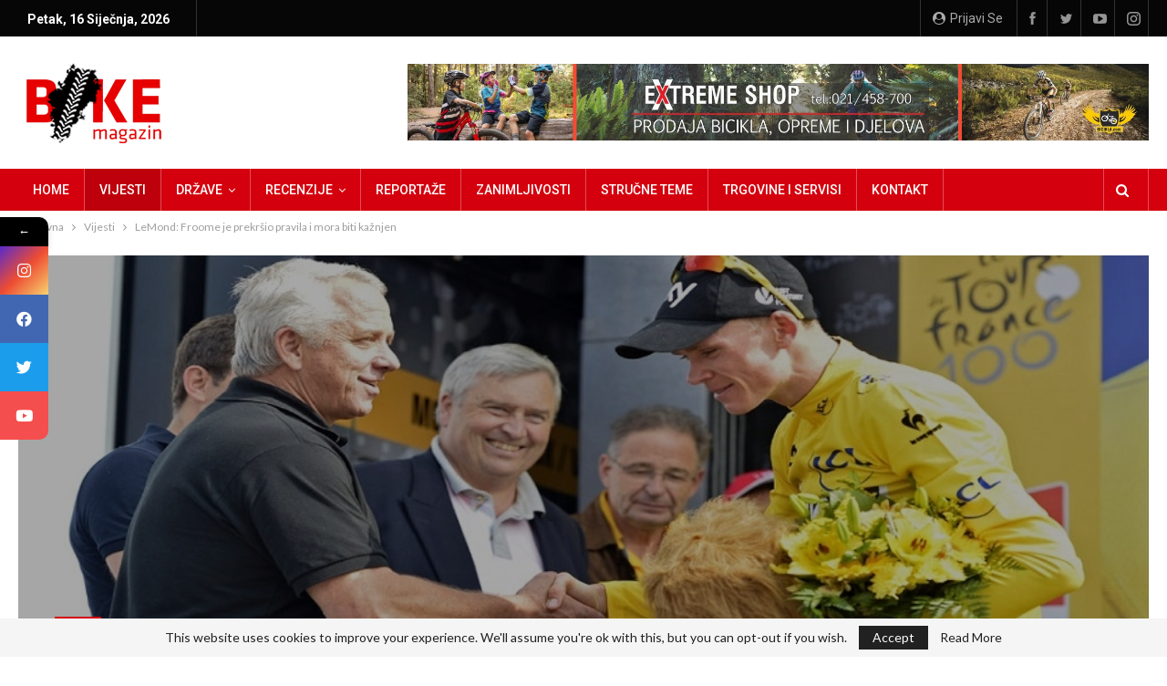

--- FILE ---
content_type: text/html; charset=UTF-8
request_url: https://bikemagazin.info/lemond-froome-je-prekrsio-pravila-i-mora-biti-kaznjen/
body_size: 105320
content:
	<!DOCTYPE html>
		<!--[if IE 8]>
	<html class="ie ie8" lang="hr"> <![endif]-->
	<!--[if IE 9]>
	<html class="ie ie9" lang="hr"> <![endif]-->
	<!--[if gt IE 9]><!-->
<html lang="hr"> <!--<![endif]-->
	<head>
				<meta charset="UTF-8">
		<meta http-equiv="X-UA-Compatible" content="IE=edge">
		<meta name="viewport" content="width=device-width, initial-scale=1.0">
		<link rel="pingback" href="https://bikemagazin.info/xmlrpc.php"/>

		<meta name='robots' content='index, follow, max-image-preview:large, max-snippet:-1, max-video-preview:-1' />
<!-- Google tag (gtag.js) consent mode dataLayer added by Site Kit -->
<script type="text/javascript" id="google_gtagjs-js-consent-mode-data-layer">
/* <![CDATA[ */
window.dataLayer = window.dataLayer || [];function gtag(){dataLayer.push(arguments);}
gtag('consent', 'default', {"ad_personalization":"denied","ad_storage":"denied","ad_user_data":"denied","analytics_storage":"denied","functionality_storage":"denied","security_storage":"denied","personalization_storage":"denied","region":["AT","BE","BG","CH","CY","CZ","DE","DK","EE","ES","FI","FR","GB","GR","HR","HU","IE","IS","IT","LI","LT","LU","LV","MT","NL","NO","PL","PT","RO","SE","SI","SK"],"wait_for_update":500});
window._googlesitekitConsentCategoryMap = {"statistics":["analytics_storage"],"marketing":["ad_storage","ad_user_data","ad_personalization"],"functional":["functionality_storage","security_storage"],"preferences":["personalization_storage"]};
window._googlesitekitConsents = {"ad_personalization":"denied","ad_storage":"denied","ad_user_data":"denied","analytics_storage":"denied","functionality_storage":"denied","security_storage":"denied","personalization_storage":"denied","region":["AT","BE","BG","CH","CY","CZ","DE","DK","EE","ES","FI","FR","GB","GR","HR","HU","IE","IS","IT","LI","LT","LU","LV","MT","NL","NO","PL","PT","RO","SE","SI","SK"],"wait_for_update":500};
/* ]]> */
</script>
<!-- End Google tag (gtag.js) consent mode dataLayer added by Site Kit -->

	<!-- This site is optimized with the Yoast SEO Premium plugin v19.6 (Yoast SEO v25.8) - https://yoast.com/wordpress/plugins/seo/ -->
	<title>LeMond: Froome je prekršio pravila i mora biti kažnjen - Bikemagazin</title>
	<meta name="description" content="Portal BikeMagazin.info, prvi regionalni biciklistički portal, pokrenut sa željom da unaprijedi, promovira i razvija biciklizam u jugoistočnoj Europi kao sport, ali i kao način življenja." />
	<link rel="canonical" href="https://bikemagazin.info/lemond-froome-je-prekrsio-pravila-i-mora-biti-kaznjen/" />
	<meta property="og:locale" content="hr_HR" />
	<meta property="og:type" content="article" />
	<meta property="og:title" content="LeMond: Froome je prekršio pravila i mora biti kažnjen" />
	<meta property="og:description" content="Portal BikeMagazin.info, prvi regionalni biciklistički portal, pokrenut sa željom da unaprijedi, promovira i razvija biciklizam u jugoistočnoj Europi kao sport, ali i kao način življenja." />
	<meta property="og:url" content="https://bikemagazin.info/lemond-froome-je-prekrsio-pravila-i-mora-biti-kaznjen/" />
	<meta property="og:site_name" content="Bikemagazin" />
	<meta property="article:publisher" content="https://www.facebook.com/BikeMagazin.info" />
	<meta property="article:published_time" content="2018-01-04T15:06:52+00:00" />
	<meta property="og:image" content="https://bikemagazin.info/wp-content/uploads/2018/01/16fd96deba85a06311383433f152ed24.jpg" />
	<meta property="og:image:width" content="900" />
	<meta property="og:image:height" content="500" />
	<meta property="og:image:type" content="image/jpeg" />
	<meta name="author" content="Bike Magazin" />
	<meta name="twitter:card" content="summary_large_image" />
	<meta name="twitter:creator" content="@BikeMagazin" />
	<meta name="twitter:site" content="@BikeMagazin" />
	<meta name="twitter:label1" content="Napisao/la" />
	<meta name="twitter:data1" content="Bike Magazin" />
	<meta name="twitter:label2" content="Procijenjeno vrijeme čitanja" />
	<meta name="twitter:data2" content="2 minute" />
	<script type="application/ld+json" class="yoast-schema-graph">{"@context":"https://schema.org","@graph":[{"@type":"Article","@id":"https://bikemagazin.info/lemond-froome-je-prekrsio-pravila-i-mora-biti-kaznjen/#article","isPartOf":{"@id":"https://bikemagazin.info/lemond-froome-je-prekrsio-pravila-i-mora-biti-kaznjen/"},"author":{"name":"Bike Magazin","@id":"https://bikemagazin.info/#/schema/person/6f0e4662a6e256b055373ee78971fbf2"},"headline":"LeMond: Froome je prekršio pravila i mora biti kažnjen","datePublished":"2018-01-04T15:06:52+00:00","mainEntityOfPage":{"@id":"https://bikemagazin.info/lemond-froome-je-prekrsio-pravila-i-mora-biti-kaznjen/"},"wordCount":507,"commentCount":0,"publisher":{"@id":"https://bikemagazin.info/#organization"},"image":{"@id":"https://bikemagazin.info/lemond-froome-je-prekrsio-pravila-i-mora-biti-kaznjen/#primaryimage"},"thumbnailUrl":"https://bikemagazin.info/wp-content/uploads/2018/01/16fd96deba85a06311383433f152ed24.jpg","keywords":["Chris Froome","Team Sky"],"articleSection":["Vijesti"],"inLanguage":"hr","potentialAction":[{"@type":"CommentAction","name":"Comment","target":["https://bikemagazin.info/lemond-froome-je-prekrsio-pravila-i-mora-biti-kaznjen/#respond"]}]},{"@type":"WebPage","@id":"https://bikemagazin.info/lemond-froome-je-prekrsio-pravila-i-mora-biti-kaznjen/","url":"https://bikemagazin.info/lemond-froome-je-prekrsio-pravila-i-mora-biti-kaznjen/","name":"LeMond: Froome je prekršio pravila i mora biti kažnjen - Bikemagazin","isPartOf":{"@id":"https://bikemagazin.info/#website"},"primaryImageOfPage":{"@id":"https://bikemagazin.info/lemond-froome-je-prekrsio-pravila-i-mora-biti-kaznjen/#primaryimage"},"image":{"@id":"https://bikemagazin.info/lemond-froome-je-prekrsio-pravila-i-mora-biti-kaznjen/#primaryimage"},"thumbnailUrl":"https://bikemagazin.info/wp-content/uploads/2018/01/16fd96deba85a06311383433f152ed24.jpg","datePublished":"2018-01-04T15:06:52+00:00","description":"Portal BikeMagazin.info, prvi regionalni biciklistički portal, pokrenut sa željom da unaprijedi, promovira i razvija biciklizam u jugoistočnoj Europi kao sport, ali i kao način življenja.","breadcrumb":{"@id":"https://bikemagazin.info/lemond-froome-je-prekrsio-pravila-i-mora-biti-kaznjen/#breadcrumb"},"inLanguage":"hr","potentialAction":[{"@type":"ReadAction","target":["https://bikemagazin.info/lemond-froome-je-prekrsio-pravila-i-mora-biti-kaznjen/"]}]},{"@type":"ImageObject","inLanguage":"hr","@id":"https://bikemagazin.info/lemond-froome-je-prekrsio-pravila-i-mora-biti-kaznjen/#primaryimage","url":"https://bikemagazin.info/wp-content/uploads/2018/01/16fd96deba85a06311383433f152ed24.jpg","contentUrl":"https://bikemagazin.info/wp-content/uploads/2018/01/16fd96deba85a06311383433f152ed24.jpg","width":900,"height":500,"caption":"GregLeMondChrisFroome"},{"@type":"BreadcrumbList","@id":"https://bikemagazin.info/lemond-froome-je-prekrsio-pravila-i-mora-biti-kaznjen/#breadcrumb","itemListElement":[{"@type":"ListItem","position":1,"name":"Home","item":"https://bikemagazin.info/"},{"@type":"ListItem","position":2,"name":"LeMond: Froome je prekršio pravila i mora biti kažnjen"}]},{"@type":"WebSite","@id":"https://bikemagazin.info/#website","url":"https://bikemagazin.info/","name":"Bikemagazin.info","description":"Portal BikeMagazin.info, prvi regionalni biciklistički portal, pokrenut sa željom da unaprijedi, promovira i razvija biciklizam u jugoistočnoj Europi kao sport, ali i kao način življenja.","publisher":{"@id":"https://bikemagazin.info/#organization"},"alternateName":"Prvi regionalni biciklistički portal","potentialAction":[{"@type":"SearchAction","target":{"@type":"EntryPoint","urlTemplate":"https://bikemagazin.info/?s={search_term_string}"},"query-input":{"@type":"PropertyValueSpecification","valueRequired":true,"valueName":"search_term_string"}}],"inLanguage":"hr"},{"@type":"Organization","@id":"https://bikemagazin.info/#organization","name":"Bikemagazin.info","alternateName":"Prvi regionalni biciklistički portal","url":"https://bikemagazin.info/","logo":{"@type":"ImageObject","inLanguage":"hr","@id":"https://bikemagazin.info/#/schema/logo/image/","url":"https://bikemagazin.info/wp-content/uploads/2022/12/logo-bm.png","contentUrl":"https://bikemagazin.info/wp-content/uploads/2022/12/logo-bm.png","width":165,"height":95,"caption":"Bikemagazin.info"},"image":{"@id":"https://bikemagazin.info/#/schema/logo/image/"},"sameAs":["https://www.facebook.com/BikeMagazin.info","https://x.com/BikeMagazin","https://www.youtube.com/channel/UCrh10E4Sf1UQOD3xZtT9L3w","https://www.instagram.com/bikemagazin_info/"]},{"@type":"Person","@id":"https://bikemagazin.info/#/schema/person/6f0e4662a6e256b055373ee78971fbf2","name":"Bike Magazin","image":{"@type":"ImageObject","inLanguage":"hr","@id":"https://bikemagazin.info/#/schema/person/image/","url":"https://secure.gravatar.com/avatar/759ca7ce21f585dcd581644b88d7ce8dc2746255fac94dc08034648d18b85beb?s=96&d=mm&r=g","contentUrl":"https://secure.gravatar.com/avatar/759ca7ce21f585dcd581644b88d7ce8dc2746255fac94dc08034648d18b85beb?s=96&d=mm&r=g","caption":"Bike Magazin"},"description":"Portal BikeMagazin.info, prvi regionalni biciklistički portal, pokrenut sa željom da unaprijedi, promovira i razvija biciklizam u jugoistočnoj Europi kao sport, ali i kao način življenja. Vijesti iz svijeta biciklizma, Recenzije bicikla i opreme, Najave / Rezultati / Izvještaji, Reportaže i Vijesti iz pet zemalja, kao i Svijeta... Sve je tu ...držimo Vas pokrivenim!","sameAs":["http://bikemagazin.info/"],"url":"https://bikemagazin.info/author/admin/"}]}</script>
	<!-- / Yoast SEO Premium plugin. -->


<link rel='dns-prefetch' href='//www.googletagmanager.com' />
<link rel='dns-prefetch' href='//fonts.googleapis.com' />
<link rel="alternate" type="application/rss+xml" title="Bikemagazin &raquo; Kanal" href="https://bikemagazin.info/feed/" />
<link rel="alternate" type="application/rss+xml" title="Bikemagazin &raquo; Kanal komentara" href="https://bikemagazin.info/comments/feed/" />
<link rel="alternate" type="application/rss+xml" title="Bikemagazin &raquo; LeMond: Froome je prekršio pravila i mora biti kažnjen Kanal komentara" href="https://bikemagazin.info/lemond-froome-je-prekrsio-pravila-i-mora-biti-kaznjen/feed/" />
<link rel="alternate" title="oEmbed (JSON)" type="application/json+oembed" href="https://bikemagazin.info/wp-json/oembed/1.0/embed?url=https%3A%2F%2Fbikemagazin.info%2Flemond-froome-je-prekrsio-pravila-i-mora-biti-kaznjen%2F" />
<link rel="alternate" title="oEmbed (XML)" type="text/xml+oembed" href="https://bikemagazin.info/wp-json/oembed/1.0/embed?url=https%3A%2F%2Fbikemagazin.info%2Flemond-froome-je-prekrsio-pravila-i-mora-biti-kaznjen%2F&#038;format=xml" />
<style id='wp-img-auto-sizes-contain-inline-css' type='text/css'>
img:is([sizes=auto i],[sizes^="auto," i]){contain-intrinsic-size:3000px 1500px}
/*# sourceURL=wp-img-auto-sizes-contain-inline-css */
</style>
<link rel='stylesheet' id='wpmf-bakery-style-css' href='https://bikemagazin.info/wp-content/plugins/wp-media-folder/assets/css/vc_style.css?ver=5.9.7' type='text/css' media='all' />
<link rel='stylesheet' id='wpmf-bakery-display-gallery-style-css' href='https://bikemagazin.info/wp-content/plugins/wp-media-folder//assets/css/display-gallery/style-display-gallery.css?ver=5.9.7' type='text/css' media='all' />
<style id='wp-emoji-styles-inline-css' type='text/css'>

	img.wp-smiley, img.emoji {
		display: inline !important;
		border: none !important;
		box-shadow: none !important;
		height: 1em !important;
		width: 1em !important;
		margin: 0 0.07em !important;
		vertical-align: -0.1em !important;
		background: none !important;
		padding: 0 !important;
	}
/*# sourceURL=wp-emoji-styles-inline-css */
</style>
<style id='wp-block-library-inline-css' type='text/css'>
:root{--wp-block-synced-color:#7a00df;--wp-block-synced-color--rgb:122,0,223;--wp-bound-block-color:var(--wp-block-synced-color);--wp-editor-canvas-background:#ddd;--wp-admin-theme-color:#007cba;--wp-admin-theme-color--rgb:0,124,186;--wp-admin-theme-color-darker-10:#006ba1;--wp-admin-theme-color-darker-10--rgb:0,107,160.5;--wp-admin-theme-color-darker-20:#005a87;--wp-admin-theme-color-darker-20--rgb:0,90,135;--wp-admin-border-width-focus:2px}@media (min-resolution:192dpi){:root{--wp-admin-border-width-focus:1.5px}}.wp-element-button{cursor:pointer}:root .has-very-light-gray-background-color{background-color:#eee}:root .has-very-dark-gray-background-color{background-color:#313131}:root .has-very-light-gray-color{color:#eee}:root .has-very-dark-gray-color{color:#313131}:root .has-vivid-green-cyan-to-vivid-cyan-blue-gradient-background{background:linear-gradient(135deg,#00d084,#0693e3)}:root .has-purple-crush-gradient-background{background:linear-gradient(135deg,#34e2e4,#4721fb 50%,#ab1dfe)}:root .has-hazy-dawn-gradient-background{background:linear-gradient(135deg,#faaca8,#dad0ec)}:root .has-subdued-olive-gradient-background{background:linear-gradient(135deg,#fafae1,#67a671)}:root .has-atomic-cream-gradient-background{background:linear-gradient(135deg,#fdd79a,#004a59)}:root .has-nightshade-gradient-background{background:linear-gradient(135deg,#330968,#31cdcf)}:root .has-midnight-gradient-background{background:linear-gradient(135deg,#020381,#2874fc)}:root{--wp--preset--font-size--normal:16px;--wp--preset--font-size--huge:42px}.has-regular-font-size{font-size:1em}.has-larger-font-size{font-size:2.625em}.has-normal-font-size{font-size:var(--wp--preset--font-size--normal)}.has-huge-font-size{font-size:var(--wp--preset--font-size--huge)}.has-text-align-center{text-align:center}.has-text-align-left{text-align:left}.has-text-align-right{text-align:right}.has-fit-text{white-space:nowrap!important}#end-resizable-editor-section{display:none}.aligncenter{clear:both}.items-justified-left{justify-content:flex-start}.items-justified-center{justify-content:center}.items-justified-right{justify-content:flex-end}.items-justified-space-between{justify-content:space-between}.screen-reader-text{border:0;clip-path:inset(50%);height:1px;margin:-1px;overflow:hidden;padding:0;position:absolute;width:1px;word-wrap:normal!important}.screen-reader-text:focus{background-color:#ddd;clip-path:none;color:#444;display:block;font-size:1em;height:auto;left:5px;line-height:normal;padding:15px 23px 14px;text-decoration:none;top:5px;width:auto;z-index:100000}html :where(.has-border-color){border-style:solid}html :where([style*=border-top-color]){border-top-style:solid}html :where([style*=border-right-color]){border-right-style:solid}html :where([style*=border-bottom-color]){border-bottom-style:solid}html :where([style*=border-left-color]){border-left-style:solid}html :where([style*=border-width]){border-style:solid}html :where([style*=border-top-width]){border-top-style:solid}html :where([style*=border-right-width]){border-right-style:solid}html :where([style*=border-bottom-width]){border-bottom-style:solid}html :where([style*=border-left-width]){border-left-style:solid}html :where(img[class*=wp-image-]){height:auto;max-width:100%}:where(figure){margin:0 0 1em}html :where(.is-position-sticky){--wp-admin--admin-bar--position-offset:var(--wp-admin--admin-bar--height,0px)}@media screen and (max-width:600px){html :where(.is-position-sticky){--wp-admin--admin-bar--position-offset:0px}}

/*# sourceURL=wp-block-library-inline-css */
</style><style id='global-styles-inline-css' type='text/css'>
:root{--wp--preset--aspect-ratio--square: 1;--wp--preset--aspect-ratio--4-3: 4/3;--wp--preset--aspect-ratio--3-4: 3/4;--wp--preset--aspect-ratio--3-2: 3/2;--wp--preset--aspect-ratio--2-3: 2/3;--wp--preset--aspect-ratio--16-9: 16/9;--wp--preset--aspect-ratio--9-16: 9/16;--wp--preset--color--black: #000000;--wp--preset--color--cyan-bluish-gray: #abb8c3;--wp--preset--color--white: #ffffff;--wp--preset--color--pale-pink: #f78da7;--wp--preset--color--vivid-red: #cf2e2e;--wp--preset--color--luminous-vivid-orange: #ff6900;--wp--preset--color--luminous-vivid-amber: #fcb900;--wp--preset--color--light-green-cyan: #7bdcb5;--wp--preset--color--vivid-green-cyan: #00d084;--wp--preset--color--pale-cyan-blue: #8ed1fc;--wp--preset--color--vivid-cyan-blue: #0693e3;--wp--preset--color--vivid-purple: #9b51e0;--wp--preset--gradient--vivid-cyan-blue-to-vivid-purple: linear-gradient(135deg,rgb(6,147,227) 0%,rgb(155,81,224) 100%);--wp--preset--gradient--light-green-cyan-to-vivid-green-cyan: linear-gradient(135deg,rgb(122,220,180) 0%,rgb(0,208,130) 100%);--wp--preset--gradient--luminous-vivid-amber-to-luminous-vivid-orange: linear-gradient(135deg,rgb(252,185,0) 0%,rgb(255,105,0) 100%);--wp--preset--gradient--luminous-vivid-orange-to-vivid-red: linear-gradient(135deg,rgb(255,105,0) 0%,rgb(207,46,46) 100%);--wp--preset--gradient--very-light-gray-to-cyan-bluish-gray: linear-gradient(135deg,rgb(238,238,238) 0%,rgb(169,184,195) 100%);--wp--preset--gradient--cool-to-warm-spectrum: linear-gradient(135deg,rgb(74,234,220) 0%,rgb(151,120,209) 20%,rgb(207,42,186) 40%,rgb(238,44,130) 60%,rgb(251,105,98) 80%,rgb(254,248,76) 100%);--wp--preset--gradient--blush-light-purple: linear-gradient(135deg,rgb(255,206,236) 0%,rgb(152,150,240) 100%);--wp--preset--gradient--blush-bordeaux: linear-gradient(135deg,rgb(254,205,165) 0%,rgb(254,45,45) 50%,rgb(107,0,62) 100%);--wp--preset--gradient--luminous-dusk: linear-gradient(135deg,rgb(255,203,112) 0%,rgb(199,81,192) 50%,rgb(65,88,208) 100%);--wp--preset--gradient--pale-ocean: linear-gradient(135deg,rgb(255,245,203) 0%,rgb(182,227,212) 50%,rgb(51,167,181) 100%);--wp--preset--gradient--electric-grass: linear-gradient(135deg,rgb(202,248,128) 0%,rgb(113,206,126) 100%);--wp--preset--gradient--midnight: linear-gradient(135deg,rgb(2,3,129) 0%,rgb(40,116,252) 100%);--wp--preset--font-size--small: 13px;--wp--preset--font-size--medium: 20px;--wp--preset--font-size--large: 36px;--wp--preset--font-size--x-large: 42px;--wp--preset--spacing--20: 0.44rem;--wp--preset--spacing--30: 0.67rem;--wp--preset--spacing--40: 1rem;--wp--preset--spacing--50: 1.5rem;--wp--preset--spacing--60: 2.25rem;--wp--preset--spacing--70: 3.38rem;--wp--preset--spacing--80: 5.06rem;--wp--preset--shadow--natural: 6px 6px 9px rgba(0, 0, 0, 0.2);--wp--preset--shadow--deep: 12px 12px 50px rgba(0, 0, 0, 0.4);--wp--preset--shadow--sharp: 6px 6px 0px rgba(0, 0, 0, 0.2);--wp--preset--shadow--outlined: 6px 6px 0px -3px rgb(255, 255, 255), 6px 6px rgb(0, 0, 0);--wp--preset--shadow--crisp: 6px 6px 0px rgb(0, 0, 0);}:where(.is-layout-flex){gap: 0.5em;}:where(.is-layout-grid){gap: 0.5em;}body .is-layout-flex{display: flex;}.is-layout-flex{flex-wrap: wrap;align-items: center;}.is-layout-flex > :is(*, div){margin: 0;}body .is-layout-grid{display: grid;}.is-layout-grid > :is(*, div){margin: 0;}:where(.wp-block-columns.is-layout-flex){gap: 2em;}:where(.wp-block-columns.is-layout-grid){gap: 2em;}:where(.wp-block-post-template.is-layout-flex){gap: 1.25em;}:where(.wp-block-post-template.is-layout-grid){gap: 1.25em;}.has-black-color{color: var(--wp--preset--color--black) !important;}.has-cyan-bluish-gray-color{color: var(--wp--preset--color--cyan-bluish-gray) !important;}.has-white-color{color: var(--wp--preset--color--white) !important;}.has-pale-pink-color{color: var(--wp--preset--color--pale-pink) !important;}.has-vivid-red-color{color: var(--wp--preset--color--vivid-red) !important;}.has-luminous-vivid-orange-color{color: var(--wp--preset--color--luminous-vivid-orange) !important;}.has-luminous-vivid-amber-color{color: var(--wp--preset--color--luminous-vivid-amber) !important;}.has-light-green-cyan-color{color: var(--wp--preset--color--light-green-cyan) !important;}.has-vivid-green-cyan-color{color: var(--wp--preset--color--vivid-green-cyan) !important;}.has-pale-cyan-blue-color{color: var(--wp--preset--color--pale-cyan-blue) !important;}.has-vivid-cyan-blue-color{color: var(--wp--preset--color--vivid-cyan-blue) !important;}.has-vivid-purple-color{color: var(--wp--preset--color--vivid-purple) !important;}.has-black-background-color{background-color: var(--wp--preset--color--black) !important;}.has-cyan-bluish-gray-background-color{background-color: var(--wp--preset--color--cyan-bluish-gray) !important;}.has-white-background-color{background-color: var(--wp--preset--color--white) !important;}.has-pale-pink-background-color{background-color: var(--wp--preset--color--pale-pink) !important;}.has-vivid-red-background-color{background-color: var(--wp--preset--color--vivid-red) !important;}.has-luminous-vivid-orange-background-color{background-color: var(--wp--preset--color--luminous-vivid-orange) !important;}.has-luminous-vivid-amber-background-color{background-color: var(--wp--preset--color--luminous-vivid-amber) !important;}.has-light-green-cyan-background-color{background-color: var(--wp--preset--color--light-green-cyan) !important;}.has-vivid-green-cyan-background-color{background-color: var(--wp--preset--color--vivid-green-cyan) !important;}.has-pale-cyan-blue-background-color{background-color: var(--wp--preset--color--pale-cyan-blue) !important;}.has-vivid-cyan-blue-background-color{background-color: var(--wp--preset--color--vivid-cyan-blue) !important;}.has-vivid-purple-background-color{background-color: var(--wp--preset--color--vivid-purple) !important;}.has-black-border-color{border-color: var(--wp--preset--color--black) !important;}.has-cyan-bluish-gray-border-color{border-color: var(--wp--preset--color--cyan-bluish-gray) !important;}.has-white-border-color{border-color: var(--wp--preset--color--white) !important;}.has-pale-pink-border-color{border-color: var(--wp--preset--color--pale-pink) !important;}.has-vivid-red-border-color{border-color: var(--wp--preset--color--vivid-red) !important;}.has-luminous-vivid-orange-border-color{border-color: var(--wp--preset--color--luminous-vivid-orange) !important;}.has-luminous-vivid-amber-border-color{border-color: var(--wp--preset--color--luminous-vivid-amber) !important;}.has-light-green-cyan-border-color{border-color: var(--wp--preset--color--light-green-cyan) !important;}.has-vivid-green-cyan-border-color{border-color: var(--wp--preset--color--vivid-green-cyan) !important;}.has-pale-cyan-blue-border-color{border-color: var(--wp--preset--color--pale-cyan-blue) !important;}.has-vivid-cyan-blue-border-color{border-color: var(--wp--preset--color--vivid-cyan-blue) !important;}.has-vivid-purple-border-color{border-color: var(--wp--preset--color--vivid-purple) !important;}.has-vivid-cyan-blue-to-vivid-purple-gradient-background{background: var(--wp--preset--gradient--vivid-cyan-blue-to-vivid-purple) !important;}.has-light-green-cyan-to-vivid-green-cyan-gradient-background{background: var(--wp--preset--gradient--light-green-cyan-to-vivid-green-cyan) !important;}.has-luminous-vivid-amber-to-luminous-vivid-orange-gradient-background{background: var(--wp--preset--gradient--luminous-vivid-amber-to-luminous-vivid-orange) !important;}.has-luminous-vivid-orange-to-vivid-red-gradient-background{background: var(--wp--preset--gradient--luminous-vivid-orange-to-vivid-red) !important;}.has-very-light-gray-to-cyan-bluish-gray-gradient-background{background: var(--wp--preset--gradient--very-light-gray-to-cyan-bluish-gray) !important;}.has-cool-to-warm-spectrum-gradient-background{background: var(--wp--preset--gradient--cool-to-warm-spectrum) !important;}.has-blush-light-purple-gradient-background{background: var(--wp--preset--gradient--blush-light-purple) !important;}.has-blush-bordeaux-gradient-background{background: var(--wp--preset--gradient--blush-bordeaux) !important;}.has-luminous-dusk-gradient-background{background: var(--wp--preset--gradient--luminous-dusk) !important;}.has-pale-ocean-gradient-background{background: var(--wp--preset--gradient--pale-ocean) !important;}.has-electric-grass-gradient-background{background: var(--wp--preset--gradient--electric-grass) !important;}.has-midnight-gradient-background{background: var(--wp--preset--gradient--midnight) !important;}.has-small-font-size{font-size: var(--wp--preset--font-size--small) !important;}.has-medium-font-size{font-size: var(--wp--preset--font-size--medium) !important;}.has-large-font-size{font-size: var(--wp--preset--font-size--large) !important;}.has-x-large-font-size{font-size: var(--wp--preset--font-size--x-large) !important;}
/*# sourceURL=global-styles-inline-css */
</style>

<style id='classic-theme-styles-inline-css' type='text/css'>
/*! This file is auto-generated */
.wp-block-button__link{color:#fff;background-color:#32373c;border-radius:9999px;box-shadow:none;text-decoration:none;padding:calc(.667em + 2px) calc(1.333em + 2px);font-size:1.125em}.wp-block-file__button{background:#32373c;color:#fff;text-decoration:none}
/*# sourceURL=/wp-includes/css/classic-themes.min.css */
</style>
<link rel='stylesheet' id='axss-styles-css' href='https://bikemagazin.info/wp-content/plugins/ax-social-stream/public/css/styles.min.css?ver=3.9.16' type='text/css' media='all' />
<link rel='stylesheet' id='wpmf-singleimage-popup-style-css' href='https://bikemagazin.info/wp-content/plugins/wp-media-folder/assets/css/display-gallery/magnific-popup.css?ver=0.9.9' type='text/css' media='all' />
<link rel='stylesheet' id='ms-main-css' href='https://bikemagazin.info/wp-content/plugins/masterslider/public/assets/css/masterslider.main.css?ver=3.7.12' type='text/css' media='all' />
<link rel='stylesheet' id='ms-custom-css' href='https://bikemagazin.info/wp-content/uploads/masterslider/custom.css?ver=1.4' type='text/css' media='all' />
<link rel='stylesheet' id='better-framework-main-fonts-css' href='https://fonts.googleapis.com/css?family=Lato:400%7CRoboto:400,700,500,400italic&#038;display=swap' type='text/css' media='all' />
<link rel='stylesheet' id='mystickyelements-google-fonts-css' href='https://fonts.googleapis.com/css?family=Poppins%3A400%2C500%2C600%2C700&#038;ver=2.0.3' type='text/css' media='all' />
<link rel='stylesheet' id='font-awesome-css-css' href='https://bikemagazin.info/wp-content/plugins/mystickyelements-pro/css/font-awesome.min.css?ver=2.0.3' type='text/css' media='all' />
<link rel='stylesheet' id='mystickyelements-front-css-css' href='https://bikemagazin.info/wp-content/plugins/mystickyelements-pro/css/mystickyelements-front.min.css?ver=2.0.3' type='text/css' media='all' />
<script type="text/javascript" src="https://bikemagazin.info/wp-includes/js/jquery/jquery.min.js?ver=3.7.1" id="jquery-core-js"></script>
<script type="text/javascript" src="https://bikemagazin.info/wp-includes/js/jquery/jquery-migrate.min.js?ver=3.4.1" id="jquery-migrate-js"></script>
<script type="text/javascript" src="https://bikemagazin.info/wp-content/plugins/wp-media-folder/assets/js/single_image_lightbox/single_image_lightbox.js?ver=5.9.7" id="wpmf-singleimage-lightbox-js"></script>

<!-- Google tag (gtag.js) snippet added by Site Kit -->
<!-- Google Analytics snippet added by Site Kit -->
<script type="text/javascript" src="https://www.googletagmanager.com/gtag/js?id=G-TWLCN21PC4" id="google_gtagjs-js" async></script>
<script type="text/javascript" id="google_gtagjs-js-after">
/* <![CDATA[ */
window.dataLayer = window.dataLayer || [];function gtag(){dataLayer.push(arguments);}
gtag("set","linker",{"domains":["bikemagazin.info"]});
gtag("js", new Date());
gtag("set", "developer_id.dZTNiMT", true);
gtag("config", "G-TWLCN21PC4");
//# sourceURL=google_gtagjs-js-after
/* ]]> */
</script>
<link rel="https://api.w.org/" href="https://bikemagazin.info/wp-json/" /><link rel="alternate" title="JSON" type="application/json" href="https://bikemagazin.info/wp-json/wp/v2/posts/982" /><link rel="EditURI" type="application/rsd+xml" title="RSD" href="https://bikemagazin.info/xmlrpc.php?rsd" />
<meta name="generator" content="WordPress 6.9" />
<link rel='shortlink' href='https://bikemagazin.info/?p=982' />
<meta name="generator" content="Site Kit by Google 1.170.0" /><script>var ms_grabbing_curosr='https://bikemagazin.info/wp-content/plugins/masterslider/public/assets/css/common/grabbing.cur',ms_grab_curosr='https://bikemagazin.info/wp-content/plugins/masterslider/public/assets/css/common/grab.cur';</script>
<meta name="generator" content="MasterSlider 3.7.12 - Responsive Touch Image Slider" />

<!-- Google AdSense meta tags added by Site Kit -->
<meta name="google-adsense-platform-account" content="ca-host-pub-2644536267352236">
<meta name="google-adsense-platform-domain" content="sitekit.withgoogle.com">
<!-- End Google AdSense meta tags added by Site Kit -->
<meta name="generator" content="Powered by WPBakery Page Builder - drag and drop page builder for WordPress."/>
<script type="application/ld+json">{
    "@context": "http://schema.org/",
    "@type": "Organization",
    "@id": "#organization",
    "logo": {
        "@type": "ImageObject",
        "url": "https://bikemagazin.info/wp-content/uploads/2022/12/logo-bm.png"
    },
    "url": "https://bikemagazin.info/",
    "name": "Bikemagazin",
    "description": "Portal BikeMagazin.info, prvi regionalni biciklisti\u010dki portal, pokrenut sa \u017eeljom da unaprijedi, promovira i razvija biciklizam u jugoisto\u010dnoj Europi kao sport, ali i kao na\u010din \u017eivljenja."
}</script>
<script type="application/ld+json">{
    "@context": "http://schema.org/",
    "@type": "WebSite",
    "name": "Bikemagazin",
    "alternateName": "Portal BikeMagazin.info, prvi regionalni biciklisti\u010dki portal, pokrenut sa \u017eeljom da unaprijedi, promovira i razvija biciklizam u jugoisto\u010dnoj Europi kao sport, ali i kao na\u010din \u017eivljenja.",
    "url": "https://bikemagazin.info/"
}</script>
<script type="application/ld+json">{
    "@context": "http://schema.org/",
    "@type": "BlogPosting",
    "headline": "LeMond: Froome je prekr\u0161io pravila i mora biti ka\u017enjen",
    "description": "[caption id=\"attachment_979\" align=\"alignnone\" width=\"\"]<img class=\" size-full wp-image-979\" src=\"https://test.bikemagazin.info/wp-content/uploads/2018/01/16fd96deba85a06311383433f152ed24.jpg\" alt=\"\" class=\"caption\" title=\"GregLeMondChrisFroome\" width=\"900\" height=\"500\" />GregLeMondChrisFroome[/caption]<p>\r\n\tLegendarni biciklista <strong>Greg LeMond</strong> oglasio se po pitanju <strong>Chris Froomeovog</strong> doping slu\u010daja tvrde\u0107i kako je pobjednik Tour de Francea i Vuelta a Espana isklju\u010divo sam odgovoran za ono &scaron;to mu se desilo, a njegovu obranu pred medijima nazvao &bdquo;smije&scaron;nom&ldquo;.</p>\r\n\r\n",
    "datePublished": "2018-01-04",
    "dateModified": "2018-01-04",
    "author": {
        "@type": "Person",
        "@id": "#person-BikeMagazin",
        "name": "Bike Magazin"
    },
    "image": "https://bikemagazin.info/wp-content/uploads/2018/01/16fd96deba85a06311383433f152ed24.jpg",
    "interactionStatistic": [
        {
            "@type": "InteractionCounter",
            "interactionType": "http://schema.org/CommentAction",
            "userInteractionCount": "0"
        }
    ],
    "publisher": {
        "@id": "#organization"
    },
    "mainEntityOfPage": "https://bikemagazin.info/lemond-froome-je-prekrsio-pravila-i-mora-biti-kaznjen/"
}</script>
<link rel='stylesheet' id='better-playlist' href='https://bikemagazin.info/wp-content/plugins/better-playlist/css/better-playlist.min.css' type='text/css' media='all' />
<link rel='stylesheet' id='bs-icons' href='https://bikemagazin.info/wp-content/plugins/better-adsmanager/includes/libs/better-framework/assets/css/bs-icons.css' type='text/css' media='all' />
<link rel='stylesheet' id='better-social-counter' href='https://bikemagazin.info/wp-content/plugins/better-social-counter/css/style.min.css' type='text/css' media='all' />
<link rel='stylesheet' id='bf-slick' href='https://bikemagazin.info/wp-content/plugins/better-adsmanager/includes/libs/better-framework/assets/css/slick.min.css' type='text/css' media='all' />
<link rel='stylesheet' id='fontawesome' href='https://bikemagazin.info/wp-content/plugins/better-adsmanager/includes/libs/better-framework/assets/css/font-awesome.min.css' type='text/css' media='all' />
<link rel='stylesheet' id='br-numbers' href='https://fonts.googleapis.com/css?family=Oswald&text=0123456789./\%' type='text/css' media='all' />
<link rel='stylesheet' id='better-reviews' href='https://bikemagazin.info/wp-content/plugins/better-reviews/css/better-reviews.min.css' type='text/css' media='all' />
<link rel='stylesheet' id='blockquote-pack-pro' href='https://bikemagazin.info/wp-content/plugins/blockquote-pack-pro/css/blockquote-pack.min.css' type='text/css' media='all' />
<link rel='stylesheet' id='smart-lists-pack-pro' href='https://bikemagazin.info/wp-content/plugins/smart-lists-pack-pro/css/smart-lists-pack.min.css' type='text/css' media='all' />
<link rel='stylesheet' id='wp-embedder-pack-pro' href='https://bikemagazin.info/wp-content/plugins/wp-embedder-pack/assets/css/wpep.min.css' type='text/css' media='all' />
<link rel='stylesheet' id='pretty-photo' href='https://bikemagazin.info/wp-content/plugins/better-adsmanager/includes/libs/better-framework/assets/css/pretty-photo.min.css' type='text/css' media='all' />
<link rel='stylesheet' id='theme-libs' href='https://bikemagazin.info/wp-content/themes/publisher/css/theme-libs.min.css' type='text/css' media='all' />
<link rel='stylesheet' id='publisher' href='https://bikemagazin.info/wp-content/themes/publisher/style-7.12.0-rc1.min.css' type='text/css' media='all' />
<link rel='stylesheet' id='publisher-theme-news-today' href='https://bikemagazin.info/wp-content/themes/publisher/includes/styles/news-today/style.min.css' type='text/css' media='all' />
<link rel='stylesheet' id='7.12.0-rc1-1767693643' href='https://bikemagazin.info/wp-content/bs-booster-cache/e906c4430d3a2de49f7c83774028858d.css' type='text/css' media='all' />
<link rel="icon" href="https://bikemagazin.info/wp-content/uploads/2022/12/cropped-favicon-32x32.png" sizes="32x32" />
<link rel="icon" href="https://bikemagazin.info/wp-content/uploads/2022/12/cropped-favicon-192x192.png" sizes="192x192" />
<link rel="apple-touch-icon" href="https://bikemagazin.info/wp-content/uploads/2022/12/cropped-favicon-180x180.png" />
<meta name="msapplication-TileImage" content="https://bikemagazin.info/wp-content/uploads/2022/12/cropped-favicon-270x270.png" />
		<style type="text/css" id="wp-custom-css">
			.listing-item-grid-1 .featured .img-holder {
    width: 100%;
    margin: 0;
    float: none;
    display: block;
    border-radius: 7px !important;
}
.listing-item-tb-1 .img-holder {
    width: 86px;
    margin-right: 0;
    float: none;
    border-radius: 3px !important;
}		</style>
		<noscript><style> .wpb_animate_when_almost_visible { opacity: 1; }</style></noscript>	</head>

<body class="wp-singular post-template-default single single-post postid-982 single-format-standard wp-theme-publisher _masterslider _msp_version_3.7.12 bs-theme bs-publisher bs-publisher-news-today active-light-box ltr close-rh page-layout-2-col page-layout-2-col-right full-width active-sticky-sidebar main-menu-sticky-smart main-menu-out-full-width active-ajax-search single-prim-cat-44 single-cat-44  bs-hide-ha wpb-js-composer js-comp-ver-6.7.0 vc_responsive bs-ll-a" dir="ltr">
	<header id="header" class="site-header header-style-2 full-width" itemscope="itemscope" itemtype="https://schema.org/WPHeader">

		<section class="topbar topbar-style-1 hidden-xs hidden-xs">
	<div class="content-wrap">
		<div class="container">
			<div class="topbar-inner clearfix">

									<div class="section-links">
								<div  class="  better-studio-shortcode bsc-clearfix better-social-counter style-button not-colored in-4-col">
						<ul class="social-list bsc-clearfix"><li class="social-item facebook"><a href = "https://www.facebook.com/BikeMagazin.info" target = "_blank" > <i class="item-icon bsfi-facebook" ></i><span class="item-title" > Likes </span> </a> </li> <li class="social-item twitter"><a href = "https://twitter.com/BikeMagazin?lang=hr" target = "_blank" > <i class="item-icon bsfi-twitter" ></i><span class="item-title" > Followers </span> </a> </li> <li class="social-item youtube"><a href = "https://youtube.com/channel/UCrh10E4Sf1UQOD3xZtT9L3w" target = "_blank" > <i class="item-icon bsfi-youtube" ></i><span class="item-title" > Subscribers </span> </a> </li> <li class="social-item instagram"><a href = "https://instagram.com/bikemagazin_info" target = "_blank" > <i class="item-icon bsfi-instagram" ></i><span class="item-title" > Followers </span> </a> </li> 			</ul>
		</div>
									<a class="topbar-sign-in behind-social"
							   data-toggle="modal" data-target="#bsLoginModal">
								<i class="fa fa-user-circle"></i> Prijavi se							</a>

							<div class="modal sign-in-modal fade" id="bsLoginModal" tabindex="-1" role="dialog"
							     style="display: none">
								<div class="modal-dialog" role="document">
									<div class="modal-content">
											<span class="close-modal" data-dismiss="modal" aria-label="Close"><i
														class="fa fa-close"></i></span>
										<div class="modal-body">
											<div id="form_16876_" class="bs-shortcode bs-login-shortcode ">
		<div class="bs-login bs-type-login"  style="display:none">

					<div class="bs-login-panel bs-login-sign-panel bs-current-login-panel">
								<form name="loginform"
				      action="https://bikemagazin.info/samoakoznas/" method="post">

					
					<div class="login-header">
						<span class="login-icon fa fa-user-circle main-color"></span>
						<p>Dobrodošli, prijavite se na vaš račun</p>
					</div>
					
					<div class="login-field login-username">
						<input type="text" name="log" id="form_16876_user_login" class="input"
						       value="" size="20"
						       placeholder="Username or Email..." required/>
					</div>

					<div class="login-field login-password">
						<input type="password" name="pwd" id="form_16876_user_pass"
						       class="input"
						       value="" size="20" placeholder="Password..."
						       required/>
					</div>

					
					<div class="login-field">
						<a href="https://bikemagazin.info/samoakoznas/?action=lostpassword&redirect_to=https%3A%2F%2Fbikemagazin.info%2Flemond-froome-je-prekrsio-pravila-i-mora-biti-kaznjen%2F"
						   class="go-reset-panel">Forget password?</a>

													<span class="login-remember">
							<input class="remember-checkbox" name="rememberme" type="checkbox"
							       id="form_16876_rememberme"
							       value="forever"  />
							<label class="remember-label">Remember me</label>
						</span>
											</div>

					
					<div class="login-field login-submit">
						<input type="submit" name="wp-submit"
						       class="button-primary login-btn"
						       value="Prijava"/>
						<input type="hidden" name="redirect_to" value="https://bikemagazin.info/lemond-froome-je-prekrsio-pravila-i-mora-biti-kaznjen/"/>
					</div>

									</form>
			</div>

			<div class="bs-login-panel bs-login-reset-panel">

				<span class="go-login-panel"><i
							class="fa fa-angle-left"></i> Prijavi se</span>

				<div class="bs-login-reset-panel-inner">
					<div class="login-header">
						<span class="login-icon fa fa-support"></span>
						<p>Recover your password.</p>
						<p>A password will be e-mailed to you.</p>
					</div>
										<form name="lostpasswordform" id="form_16876_lostpasswordform"
					      action="https://bikemagazin.info/samoakoznas/?action=lostpassword"
					      method="post">

						<div class="login-field reset-username">
							<input type="text" name="user_login" class="input" value=""
							       placeholder="Username or Email..."
							       required/>
						</div>

						
						<div class="login-field reset-submit">

							<input type="hidden" name="redirect_to" value=""/>
							<input type="submit" name="wp-submit" class="login-btn"
							       value="Send My Password"/>

						</div>
					</form>
				</div>
			</div>
			</div>
	</div>
										</div>
									</div>
								</div>
							</div>
												</div>
				
				<div class="section-menu">
						<div id="menu-top" class="menu top-menu-wrapper" role="navigation" itemscope="itemscope" itemtype="https://schema.org/SiteNavigationElement">
		<nav class="top-menu-container">

			<ul id="top-navigation" class="top-menu menu clearfix bsm-pure">
									<li id="topbar-date" class="menu-item menu-item-date">
					<span
						class="topbar-date">Petak, 16 siječnja, 2026</span>
					</li>
								</ul>

		</nav>
	</div>
				</div>
			</div>
		</div>
	</div>
</section>
		<div class="header-inner">
			<div class="content-wrap">
				<div class="container">
					<div class="row">
						<div class="row-height">
							<div class="logo-col col-xs-4">
								<div class="col-inside">
									<div id="site-branding" class="site-branding">
	<p  id="site-title" class="logo h1 img-logo">
	<a href="https://bikemagazin.info/" itemprop="url" rel="home">
					<img id="site-logo" src="https://bikemagazin.info/wp-content/uploads/2022/12/logo-bm.png"
			     alt="BikeMagazin"  data-bsrjs="https://bikemagazin.info/wp-content/uploads/2022/12/logo-bm.png"  />

			<span class="site-title">BikeMagazin - Portal BikeMagazin.info, prvi regionalni biciklistički portal, pokrenut sa željom da unaprijedi, promovira i razvija biciklizam u jugoistočnoj Europi kao sport, ali i kao način življenja.</span>
				</a>
</p>
</div><!-- .site-branding -->
								</div>
							</div>
															<div class="sidebar-col col-xs-8">
									<div class="col-inside">
										<aside id="sidebar" class="sidebar" role="complementary" itemscope="itemscope" itemtype="https://schema.org/WPSideBar">
											<div class="uhs uhs-pubadban uhs-show-desktop uhs-show-tablet-portrait uhs-show-tablet-landscape uhs-show-phone uhs-loc-header_aside_logo uhs-align-center uhs-column-1 uhs-clearfix no-bg-box-model"><div id="uhs-22-1475351003" class="uhs-container uhs-type-image " itemscope="" itemtype="https://schema.org/WPAdBlock" data-adid="22" data-type="image"><a itemprop="url" class="uhs-link" href="https://www.bicikla.com/" target="_blank" ><img class="uhs-image" src="https://bikemagazin.info/wp-content/uploads/2022/12/extreme_shop-3_hover-1.jpg" alt="ExtremeShop Split" /></a></div></div>										</aside>
									</div>
								</div>
														</div>
					</div>
				</div>
			</div>
		</div>

		<div id="menu-main" class="menu main-menu-wrapper show-search-item menu-actions-btn-width-1" role="navigation" itemscope="itemscope" itemtype="https://schema.org/SiteNavigationElement">
	<div class="main-menu-inner">
		<div class="content-wrap">
			<div class="container">

				<nav class="main-menu-container">
					<ul id="main-navigation" class="main-menu menu bsm-pure clearfix">
						<li id="menu-item-115" class="menu-item menu-item-type-post_type menu-item-object-page menu-item-home better-anim-fade menu-item-115"><a href="https://bikemagazin.info/">Home</a></li>
<li id="menu-item-8703" class="menu-item menu-item-type-taxonomy menu-item-object-category current-post-ancestor current-menu-parent current-post-parent menu-term-44 better-anim-fade menu-item-8703"><a href="https://bikemagazin.info/category/vijesti/">Vijesti</a></li>
<li id="menu-item-8521" class="menu-item menu-item-type-custom menu-item-object-custom menu-item-has-children better-anim-fade menu-item-8521"><a href="#">Države</a>
<ul class="sub-menu">
	<li id="menu-item-8522" class="menu-item menu-item-type-taxonomy menu-item-object-category menu-term-34 better-anim-fade menu-item-8522"><a href="https://bikemagazin.info/category/bosna-i-heregovina/">Bosna i Hercegovina</a></li>
	<li id="menu-item-8523" class="menu-item menu-item-type-taxonomy menu-item-object-category menu-term-35 better-anim-fade menu-item-8523"><a href="https://bikemagazin.info/category/hrvatska/">Hrvatska</a></li>
	<li id="menu-item-8524" class="menu-item menu-item-type-taxonomy menu-item-object-category menu-term-38 better-anim-fade menu-item-8524"><a href="https://bikemagazin.info/category/slovenija/">Slovenija</a></li>
	<li id="menu-item-8525" class="menu-item menu-item-type-taxonomy menu-item-object-category menu-term-36 better-anim-fade menu-item-8525"><a href="https://bikemagazin.info/category/srbija/">Srbija</a></li>
	<li id="menu-item-8526" class="menu-item menu-item-type-taxonomy menu-item-object-category menu-term-37 better-anim-fade menu-item-8526"><a href="https://bikemagazin.info/category/crna-gora/">Crna Gora</a></li>
	<li id="menu-item-9430" class="menu-item menu-item-type-taxonomy menu-item-object-category menu-term-39 better-anim-fade menu-item-9430"><a href="https://bikemagazin.info/category/svijet/">Svijet</a></li>
</ul>
</li>
<li id="menu-item-8518" class="menu-item menu-item-type-custom menu-item-object-custom menu-item-has-children better-anim-fade menu-item-8518"><a href="#">Recenzije</a>
<ul class="sub-menu">
	<li id="menu-item-8519" class="menu-item menu-item-type-taxonomy menu-item-object-category menu-term-42 better-anim-fade menu-item-8519"><a href="https://bikemagazin.info/category/bicikli/">Bicikli</a></li>
	<li id="menu-item-8520" class="menu-item menu-item-type-taxonomy menu-item-object-category menu-term-43 better-anim-fade menu-item-8520"><a href="https://bikemagazin.info/category/oprema/">Dijelovi i oprema</a></li>
</ul>
</li>
<li id="menu-item-8517" class="menu-item menu-item-type-taxonomy menu-item-object-category menu-term-40 better-anim-fade menu-item-8517"><a href="https://bikemagazin.info/category/reportaze/">Reportaže</a></li>
<li id="menu-item-9431" class="menu-item menu-item-type-taxonomy menu-item-object-category menu-term-29 better-anim-fade menu-item-9431"><a href="https://bikemagazin.info/category/sport/">Zanimljivosti</a></li>
<li id="menu-item-8516" class="menu-item menu-item-type-taxonomy menu-item-object-category menu-term-41 better-anim-fade menu-item-8516"><a href="https://bikemagazin.info/category/strucne-teme/">Stručne teme</a></li>
<li id="menu-item-8515" class="menu-item menu-item-type-taxonomy menu-item-object-category menu-term-32 better-anim-fade menu-item-8515"><a href="https://bikemagazin.info/category/trgovine-servisi/">Trgovine i servisi</a></li>
<li id="menu-item-8876" class="menu-item menu-item-type-post_type menu-item-object-page better-anim-fade menu-item-8876"><a href="https://bikemagazin.info/kontakt/">Kontakt</a></li>
					</ul><!-- #main-navigation -->
											<div class="menu-action-buttons width-1">
															<div class="search-container close">
									<span class="search-handler"><i class="fa fa-search"></i></span>

									<div class="search-box clearfix">
										<form role="search" method="get" class="search-form clearfix" action="https://bikemagazin.info">
	<input type="search" class="search-field"
	       placeholder="Traži..."
	       value="" name="s"
	       title="Traži:"
	       autocomplete="off">
	<input type="submit" class="search-submit" value="Traži">
</form><!-- .search-form -->
									</div>
								</div>
														</div>
										</nav><!-- .main-menu-container -->

			</div>
		</div>
	</div>
</div><!-- .menu -->
	</header><!-- .header -->
	<div class="rh-header clearfix dark deferred-block-exclude">
		<div class="rh-container clearfix">

			<div class="menu-container close">
				<span class="menu-handler"><span class="lines"></span></span>
			</div><!-- .menu-container -->

			<div class="logo-container rh-img-logo">
				<a href="https://bikemagazin.info/" itemprop="url" rel="home">
											<img src="https://bikemagazin.info/wp-content/uploads/2023/01/bikemagazin-mobile.png"
						     alt="Bikemagazin"  />				</a>
			</div><!-- .logo-container -->
		</div><!-- .rh-container -->
	</div><!-- .rh-header -->
		<div class="main-wrap content-main-wrap">
		<nav role="navigation" aria-label="Breadcrumbs" class="bf-breadcrumb clearfix bc-top-style"><div class="container bf-breadcrumb-container"><ul class="bf-breadcrumb-items" itemscope itemtype="http://schema.org/BreadcrumbList"><meta name="numberOfItems" content="3" /><meta name="itemListOrder" content="Ascending" /><li itemprop="itemListElement" itemscope itemtype="http://schema.org/ListItem" class="bf-breadcrumb-item bf-breadcrumb-begin"><a itemprop="item" href="https://bikemagazin.info" rel="home"><span itemprop="name">Naslovna</span></a><meta itemprop="position" content="1" /></li><li itemprop="itemListElement" itemscope itemtype="http://schema.org/ListItem" class="bf-breadcrumb-item"><a itemprop="item" href="https://bikemagazin.info/category/vijesti/" ><span itemprop="name">Vijesti</span></a><meta itemprop="position" content="2" /></li><li itemprop="itemListElement" itemscope itemtype="http://schema.org/ListItem" class="bf-breadcrumb-item bf-breadcrumb-end"><span itemprop="name">LeMond: Froome je prekršio pravila i mora biti kažnjen</span><meta itemprop="item" content="https://bikemagazin.info/lemond-froome-je-prekrsio-pravila-i-mora-biti-kaznjen/"/><meta itemprop="position" content="3" /></li></ul></div></nav><div class="content-wrap">
			<div class="bs-sks bs-sks-type-2 bs-sks-p bs-sks-sticky">
			<div class="bs-sksin1">
				<div class="bs-sksin2">
					<div class="bs-sksin3">
						<div class="bs-sks-path">
							<div class="bs-sks-path-boxed">
								<div class="bs-sksitem bs-sksiteml"><div class="uhs uhs-leftskyscraper uhs-pubadban uhs-show-desktop uhs-show-tablet-landscape uhs-loc-skyscraper_left uhs-align-right uhs-column-1 uhs-hide-on-phone uhs-hide-on-tablet-portrait uhs-clearfix no-bg-box-model"><div id="uhs-8511-448793240" class="uhs-container uhs-type-image  uhs-hide-on-tablet-portrait uhs-hide-on-phone" itemscope="" itemtype="https://schema.org/WPAdBlock" data-adid="8511" data-type="image"><a itemprop="url" class="uhs-link" href="https://www.m-bikeshop.com/proizvodi/proizvodjaci/ktm/?sort=expensive" target="_blank" ><img class="uhs-image" src="https://bikemagazin.info/wp-content/uploads/2025/10/KTM-BIcikli-M-Bike-Shop-1.jpg" alt="Left banner 302&#215;755" /></a></div></div></div><div class="bs-sksitem bs-sksitemr"><div class="uhs uhs-leftskyscraper uhs-pubadban uhs-show-desktop uhs-loc-skyscraper_right uhs-align-center uhs-column-1 uhs-hide-on-phone uhs-hide-on-tablet-portrait uhs-hide-on-tablet-landscape uhs-clearfix no-bg-box-model"><div id="uhs-8729-1730519538" class="uhs-container uhs-type-image  uhs-hide-on-tablet-portrait uhs-hide-on-tablet-landscape uhs-hide-on-phone" itemscope="" itemtype="https://schema.org/WPAdBlock" data-adid="8729" data-type="image"><a itemprop="url" class="uhs-link" href="https://www.m-bikeshop.com/proizvodi/proizvodjaci/specialized/?sort=expensive" target="_blank" ><img class="uhs-image" src="https://bikemagazin.info/wp-content/uploads/2025/10/Specialized-Bicikli-M-Bike-Shop-2.jpg" alt="Right banner 302&#215;755" /></a></div></div></div>							</div>
						</div>
					</div>
				</div>
			</div>
		</div>
			<main id="content" class="content-container">

		<div class="container layout-2-col layout-2-col-1 layout-right-sidebar layout-bc-before post-template-3">
						<div
					class="post-header post-tp-3-header bs-lazy wfi"  title="LeMond: Froome je prekršio pravila i mora biti kažnjen" data-src="https://bikemagazin.info/wp-content/uploads/2018/01/16fd96deba85a06311383433f152ed24.jpg">
				<div class="post-header-inner">
					<div class="post-header-title">
						<div class="term-badges floated"><span class="term-badge term-44"><a href="https://bikemagazin.info/category/vijesti/">Vijesti</a></span></div>						<h1 class="single-post-title">
							<span class="post-title" itemprop="headline">LeMond: Froome je prekršio pravila i mora biti kažnjen</span>
						</h1>
						<div class="post-meta single-post-meta">
			<a href="https://bikemagazin.info/author/admin/"
		   title="Traži objave autora"
		   class="post-author-a post-author-avatar">
			<img alt=''  src="" data-src='https://bikemagazin.info/wp-content/uploads/2022/12/cropped-favicon-150x150.png' class='avatar avatar-26 photo avatar-default' height='26' width='26' /><span class="post-author-name">Od <b>Bike Magazin</b></span>		</a>
		</div>
					</div>
				</div>
										<span class="image-credit">GregLeMondChrisFroome</span>
									</div>


			<div class="row main-section">
										<div class="col-sm-8 content-column">
							<div class="single-container">
								<article id="post-982" class="post-982 post type-post status-publish format-standard has-post-thumbnail  category-vijesti tag-chris-froome tag-team-sky single-post-content">
																		<div class="entry-content clearfix single-post-content">
										<img fetchpriority="high" decoding="async" class=" size-full wp-image-979"  src="" data-src="https://test.bikemagazin.info/wp-content/uploads/2018/01/16fd96deba85a06311383433f152ed24.jpg" alt="" class="caption" title="GregLeMondChrisFroome" width="900" height="500" srcset="https://bikemagazin.info/wp-content/uploads/2018/01/16fd96deba85a06311383433f152ed24.jpg 900w, https://bikemagazin.info/wp-content/uploads/2018/01/16fd96deba85a06311383433f152ed24-300x167.jpg 300w, https://bikemagazin.info/wp-content/uploads/2018/01/16fd96deba85a06311383433f152ed24-768x427.jpg 768w" sizes="(max-width: 900px) 100vw, 900px" />
<p>
	Legendarni biciklista <strong>Greg LeMond</strong> oglasio se po pitanju <strong>Chris Froomeovog</strong> doping slučaja tvrdeći kako je pobjednik Tour de Francea i Vuelta a Espana isključivo sam odgovoran za ono &scaron;to mu se desilo, a njegovu obranu pred medijima nazvao &bdquo;smije&scaron;nom&ldquo;.</p>
<p>
	Govoreći za The Timesu, trostruki pobjednik Tour de Francea kritizirao je Team Sky, sugerirajući kako su pobjede na pet od posljednjih &scaron;est Tourova <em>&quot;previ&scaron;e dobre da bi bile istinite&quot;.</em></p>
<p>
	Froome je dobio nepovoljan analitički nalaz (AAF) za salbutamol na Vuelti u rujnu, kada je u urinu pronađen dvostruko veći dopu&scaron;teni stupanj liječenja astme.</p>
<p>
	Budući da je salbutamol &quot;posebna&quot; supstanca na WADA-inoj listi zabranjenih suplemenata, Froome nije privremeno suspendiran, ali će se suočiti sa zabranom nastupa, osim ako ne može uvjeriti antidoping komisiju da nije prekoračio dozvoljenu dozu i da je njegov uzorak bio takav zbog drugih čimbenika.</p>
<p>
	<em>&quot;Zabluda da salbutamol ne pobolj&scaron;ava kvalitetu nastupa samo je istina ako ga upotrebljavate na propisan način. Uzimanje usmeno ili injekcijom djeluje kao anabolički steroid sličan klenbuterolu, lijek na koji je </em><strong>Alberto Contador</strong><em> bio pozitivan&quot;</em>, rekao je LeMond.</p>
<p>
	&quot;<em>Odgovornost sporta&scaron;a je da prati pravila, a Froome&nbsp;je odgovoran za ono &scaron;to stavlja u svoje tijelo, on je sam krivac. Peloton se oslanja na jednaku primjenu pravila, ako se ona ne slijede, sport gubi svoj smisao</em> &quot;.</p>
<p>
	Froome i Team Sky odbacili su prekoračenje dopu&scaron;tenih doziranja, a njihova obrana vjerojatno će se usredotočiti na varijable u metabolizmu salbutamola, koje se mogu razlikovati od osobe do osobe i prema okoli&scaron;nim čimbenicima kao &scaron;to je dehidracija. Predloženo je da će Froome tvrditi da je uzeo tri udaha svog inhalera neposredno prije nego &scaron;to je dao svoj uzorak anti-dopingu nakon etape broj 18 na Vuelti.</p>
<p>
	<em>&quot;Daj mi pauzu&quot;,</em> reče LeMond s podsmijehom<em>. &quot;To je najsmje&scaron;niji izgovor koji sam ikad čuo. Ako je tako kao &scaron;to on tvrdi, stvar je vrlo jednostavna, prekr&scaron;io je pravila i trebao bi biti kažnjen u skladu s tim&quot;.</em></p>
<p>
	LeMond je također dostavio brojne kritike na račun Team Sky-a. Britanska je ekipa stvorena s ciljem predanosti transparentnosti i čistoj vožnji, ali njihova je vjerodostojnost dovedena u pitanje tijekom godina, ponajvi&scaron;e zbog skandala <em>&quot;jiffy bag&quot;</em> koji se dogodio oko <strong>Bradley Wigginsa</strong>.</p>
<p>
	<em>&quot;Morate pogledati Froomeov AAF nalaz u kontekstu svega oko Team Sky-a. Ne vjerujem </em><strong>Dave Brailsfordu</strong><em>, on je tajnovit, skreće s pitanja, a od onoga &scaron;to čitam i čujem, tim nije tako znanstveni i obrazovan kao &scaron;to tvrde da jesu.</em></p>
<p>
	<em>&quot;Kao &scaron;to je povijest pokazala, kada su stvari previ&scaron;e dobre da budu istinite, obično jesu,&quot;</em> zaključio je LeMond.</p>
									</div>
										<div class="entry-terms post-tags clearfix ">
		<span class="terms-label"><i class="fa fa-tags"></i></span>
		<a href="https://bikemagazin.info/tag/chris-froome/" rel="tag">Chris Froome</a><a href="https://bikemagazin.info/tag/team-sky/" rel="tag">Team Sky</a>	</div>
		<div class="post-share single-post-share bottom-share clearfix style-12">
			<div class="post-share-btn-group">
							</div>
						<div class="share-handler-wrap ">
				<span class="share-handler post-share-btn rank-default">
					<i class="bf-icon  fa fa-share-alt"></i>						<b class="text">Dijeli</b>
										</span>
				<span class="social-item facebook"><a href="https://www.facebook.com/sharer.php?u=https%3A%2F%2Fbikemagazin.info%2Flemond-froome-je-prekrsio-pravila-i-mora-biti-kaznjen%2F" target="_blank" rel="nofollow noreferrer" class="bs-button-el" onclick="window.open(this.href, 'share-facebook','left=50,top=50,width=600,height=320,toolbar=0'); return false;"><span class="icon"><i class="bf-icon fa fa-facebook"></i></span></a></span><span class="social-item twitter"><a href="https://twitter.com/share?text=LeMond: Froome je prekršio pravila i mora biti kažnjen @BikeMagazin?lang=hr&url=https%3A%2F%2Fbikemagazin.info%2Flemond-froome-je-prekrsio-pravila-i-mora-biti-kaznjen%2F" target="_blank" rel="nofollow noreferrer" class="bs-button-el" onclick="window.open(this.href, 'share-twitter','left=50,top=50,width=600,height=320,toolbar=0'); return false;"><span class="icon"><i class="bf-icon fa fa-twitter"></i></span></a></span><span class="social-item google_plus"><a href="https://plus.google.com/share?url=https%3A%2F%2Fbikemagazin.info%2Flemond-froome-je-prekrsio-pravila-i-mora-biti-kaznjen%2F" target="_blank" rel="nofollow noreferrer" class="bs-button-el" onclick="window.open(this.href, 'share-google_plus','left=50,top=50,width=600,height=320,toolbar=0'); return false;"><span class="icon"><i class="bf-icon fa fa-google"></i></span></a></span><span class="social-item reddit"><a href="https://reddit.com/submit?url=https%3A%2F%2Fbikemagazin.info%2Flemond-froome-je-prekrsio-pravila-i-mora-biti-kaznjen%2F&title=LeMond: Froome je prekršio pravila i mora biti kažnjen" target="_blank" rel="nofollow noreferrer" class="bs-button-el" onclick="window.open(this.href, 'share-reddit','left=50,top=50,width=600,height=320,toolbar=0'); return false;"><span class="icon"><i class="bf-icon fa fa-reddit-alien"></i></span></a></span><span class="social-item whatsapp"><a href="whatsapp://send?text=LeMond: Froome je prekršio pravila i mora biti kažnjen %0A%0A https%3A%2F%2Fbikemagazin.info%2Flemond-froome-je-prekrsio-pravila-i-mora-biti-kaznjen%2F" target="_blank" rel="nofollow noreferrer" class="bs-button-el" onclick="window.open(this.href, 'share-whatsapp','left=50,top=50,width=600,height=320,toolbar=0'); return false;"><span class="icon"><i class="bf-icon fa fa-whatsapp"></i></span></a></span><span class="social-item pinterest"><a href="https://pinterest.com/pin/create/button/?url=https%3A%2F%2Fbikemagazin.info%2Flemond-froome-je-prekrsio-pravila-i-mora-biti-kaznjen%2F&media=https://bikemagazin.info/wp-content/uploads/2018/01/16fd96deba85a06311383433f152ed24.jpg&description=LeMond: Froome je prekršio pravila i mora biti kažnjen" target="_blank" rel="nofollow noreferrer" class="bs-button-el" onclick="window.open(this.href, 'share-pinterest','left=50,top=50,width=600,height=320,toolbar=0'); return false;"><span class="icon"><i class="bf-icon fa fa-pinterest"></i></span></a></span><span class="social-item email"><a href="mailto:?subject=LeMond: Froome je prekršio pravila i mora biti kažnjen&body=https%3A%2F%2Fbikemagazin.info%2Flemond-froome-je-prekrsio-pravila-i-mora-biti-kaznjen%2F" target="_blank" rel="nofollow noreferrer" class="bs-button-el" onclick="window.open(this.href, 'share-email','left=50,top=50,width=600,height=320,toolbar=0'); return false;"><span class="icon"><i class="bf-icon fa fa-envelope-open"></i></span></a></span></div>		</div>
										</article>
								<section class="post-author clearfix">
		<a href="https://bikemagazin.info/author/admin/"
	   title="Traži objave autora">
		<span class="post-author-avatar" itemprop="image"><img alt=''  src="" data-src='https://bikemagazin.info/wp-content/uploads/2022/12/cropped-favicon-150x150.png' class='avatar avatar-80 photo avatar-default' height='80' width='80' /></span>
	</a>

	<div class="author-title heading-typo">
		<a class="post-author-url" href="https://bikemagazin.info/author/admin/"><span class="post-author-name">Bike Magazin</span></a>

		
			</div>

	<div class="author-links">
				<ul class="author-social-icons">
							<li class="social-item site">
					<a href="http://bikemagazin.info/"
					   target="_blank"
					   rel="nofollow noreferrer"><i class="fa fa-globe"></i></a>
				</li>
						</ul>
			</div>

	<div class="post-author-bio" itemprop="description">
		<p>Portal BikeMagazin.info, prvi regionalni biciklistički portal, pokrenut sa željom da unaprijedi, promovira i razvija biciklizam u jugoistočnoj Europi kao sport, ali i kao način življenja.</p>
<p>	Vijesti iz svijeta biciklizma, Recenzije bicikla i opreme, Najave / Rezultati / Izvještaji, Reportaže i Vijesti iz pet zemalja, kao i Svijeta... Sve je tu ...držimo Vas pokrivenim!</p>
	</div>

</section>
	<section class="next-prev-post clearfix">

					<div class="prev-post">
				<p class="pre-title heading-typo"><i
							class="fa fa-arrow-left"></i> Prethodna				</p>
				<p class="title heading-typo"><a href="https://bikemagazin.info/downhill-2x/" rel="prev">Downhill 2X</a></p>
			</div>
		
					<div class="next-post">
				<p class="pre-title heading-typo">Sljedeća <i
							class="fa fa-arrow-right"></i></p>
				<p class="title heading-typo"><a href="https://bikemagazin.info/specijalisti-za-klasike-se-pripremaju-za-2018-godinu/" rel="next">Specijalisti za klasike se pripremaju za 2018. godinu</a></p>
			</div>
		
	</section>
							</div>
							<div class="post-related">

	<div class="section-heading sh-t5 sh-s2 multi-tab">

					<a href="#relatedposts_302314548_1" class="main-link active"
			   data-toggle="tab">
				<span
						class="h-text related-posts-heading">Možda Vam se sviđa</span>
			</a>
			<a href="#relatedposts_302314548_2" class="other-link" data-toggle="tab"
			   data-deferred-event="shown.bs.tab"
			   data-deferred-init="relatedposts_302314548_2">
				<span
						class="h-text related-posts-heading">Više od autora</span>
			</a>
		
	</div>

		<div class="tab-content">
		<div class="tab-pane bs-tab-anim bs-tab-animated active"
		     id="relatedposts_302314548_1">
			
					<div class="bs-pagination-wrapper main-term-none next_prev ">
			<div class="listing listing-thumbnail listing-tb-2 clearfix  scolumns-3 simple-grid include-last-mobile">
	<div  class="post-3574 type-post format-standard has-post-thumbnail   listing-item listing-item-thumbnail listing-item-tb-2 main-term-44">
<div class="item-inner clearfix">
			<div class="featured featured-type-featured-image">
			<div class="term-badges floated"><span class="term-badge term-44"><a href="https://bikemagazin.info/category/vijesti/">Vijesti</a></span></div>			<a  alt="©Bahrain Merida" title="Pozzovivo pao pri brzini od 75 km/h" data-src="https://bikemagazin.info/wp-content/uploads/2019/01/f7c6b266b48b52b888acd15686984fae-210x136.jpg" data-bs-srcset="{&quot;baseurl&quot;:&quot;https:\/\/bikemagazin.info\/wp-content\/uploads\/2019\/01\/&quot;,&quot;sizes&quot;:{&quot;86&quot;:&quot;f7c6b266b48b52b888acd15686984fae-86x64.jpg&quot;,&quot;210&quot;:&quot;f7c6b266b48b52b888acd15686984fae-210x136.jpg&quot;,&quot;279&quot;:&quot;f7c6b266b48b52b888acd15686984fae-279x220.jpg&quot;,&quot;357&quot;:&quot;f7c6b266b48b52b888acd15686984fae-357x210.jpg&quot;,&quot;750&quot;:&quot;f7c6b266b48b52b888acd15686984fae-750x430.jpg&quot;,&quot;900&quot;:&quot;f7c6b266b48b52b888acd15686984fae.jpg&quot;}}"					class="img-holder" href="https://bikemagazin.info/pozzovivo-pao-pri-brzini-od-75-km-h/"></a>
					</div>
	<p class="title">	<a class="post-url" href="https://bikemagazin.info/pozzovivo-pao-pri-brzini-od-75-km-h/" title="Pozzovivo pao pri brzini od 75 km/h">
			<span class="post-title">
				Pozzovivo pao pri brzini od 75 km/h			</span>
	</a>
	</p></div>
</div >
<div  class="post-508 type-post format-standard has-post-thumbnail   listing-item listing-item-thumbnail listing-item-tb-2 main-term-41">
<div class="item-inner clearfix">
			<div class="featured featured-type-featured-image">
			<div class="term-badges floated"><span class="term-badge term-41"><a href="https://bikemagazin.info/category/strucne-teme/">Stručne teme</a></span></div>			<a  title="Osnove izmjene brzina" data-src="https://bikemagazin.info/wp-content/uploads/2016/10/011e88ef4a8328e08be9d913808b8290-210x136.jpg" data-bs-srcset="{&quot;baseurl&quot;:&quot;https:\/\/bikemagazin.info\/wp-content\/uploads\/2016\/10\/&quot;,&quot;sizes&quot;:{&quot;86&quot;:&quot;011e88ef4a8328e08be9d913808b8290-86x64.jpg&quot;,&quot;210&quot;:&quot;011e88ef4a8328e08be9d913808b8290-210x136.jpg&quot;,&quot;279&quot;:&quot;011e88ef4a8328e08be9d913808b8290-279x220.jpg&quot;,&quot;357&quot;:&quot;011e88ef4a8328e08be9d913808b8290-357x210.jpg&quot;,&quot;750&quot;:&quot;011e88ef4a8328e08be9d913808b8290-750x430.jpg&quot;,&quot;900&quot;:&quot;011e88ef4a8328e08be9d913808b8290.jpg&quot;}}"					class="img-holder" href="https://bikemagazin.info/osnove-izmjene-brzina/"></a>
					</div>
	<p class="title">	<a class="post-url" href="https://bikemagazin.info/osnove-izmjene-brzina/" title="Osnove izmjene brzina">
			<span class="post-title">
				Osnove izmjene brzina			</span>
	</a>
	</p></div>
</div >
<div  class="post-12462 type-post format-standard has-post-thumbnail   listing-item listing-item-thumbnail listing-item-tb-2 main-term-34">
<div class="item-inner clearfix">
			<div class="featured featured-type-featured-image">
			<div class="term-badges floated"><span class="term-badge term-34"><a href="https://bikemagazin.info/category/bosna-i-heregovina/">Bosna i Hercegovina</a></span></div>			<a  title="Grad Mostar stao uz organizaciju Continental Blidinje BIKE Festivala" data-src="https://bikemagazin.info/wp-content/uploads/2024/06/Grad-Mostar-Blidinje-Bike-Festival-naslovna-210x136.jpg" data-bs-srcset="{&quot;baseurl&quot;:&quot;https:\/\/bikemagazin.info\/wp-content\/uploads\/2024\/06\/&quot;,&quot;sizes&quot;:{&quot;86&quot;:&quot;Grad-Mostar-Blidinje-Bike-Festival-naslovna-86x64.jpg&quot;,&quot;210&quot;:&quot;Grad-Mostar-Blidinje-Bike-Festival-naslovna-210x136.jpg&quot;,&quot;279&quot;:&quot;Grad-Mostar-Blidinje-Bike-Festival-naslovna-279x220.jpg&quot;,&quot;357&quot;:&quot;Grad-Mostar-Blidinje-Bike-Festival-naslovna-357x210.jpg&quot;,&quot;750&quot;:&quot;Grad-Mostar-Blidinje-Bike-Festival-naslovna-750x430.jpg&quot;,&quot;1200&quot;:&quot;Grad-Mostar-Blidinje-Bike-Festival-naslovna.jpg&quot;}}"					class="img-holder" href="https://bikemagazin.info/grad-mostar-stao-uz-organizaciju-continental-blidinje-bike-festivala/"></a>
					</div>
	<p class="title">	<a class="post-url" href="https://bikemagazin.info/grad-mostar-stao-uz-organizaciju-continental-blidinje-bike-festivala/" title="Grad Mostar stao uz organizaciju Continental Blidinje BIKE Festivala">
			<span class="post-title">
				Grad Mostar stao uz organizaciju Continental Blidinje BIKE Festivala			</span>
	</a>
	</p></div>
</div >
<div  class="post-5017 type-post format-standard has-post-thumbnail   listing-item listing-item-thumbnail listing-item-tb-2 main-term-34">
<div class="item-inner clearfix">
			<div class="featured featured-type-featured-image">
			<div class="term-badges floated"><span class="term-badge term-34"><a href="https://bikemagazin.info/category/bosna-i-heregovina/">Bosna i Hercegovina</a></span></div>			<a  title="Kalaba uspješan na Američkom koledžu u Texasu" data-src="https://bikemagazin.info/wp-content/uploads/2019/12/c9b32c98563233aa501943c67fb2ecac-210x136.jpg" data-bs-srcset="{&quot;baseurl&quot;:&quot;https:\/\/bikemagazin.info\/wp-content\/uploads\/2019\/12\/&quot;,&quot;sizes&quot;:{&quot;86&quot;:&quot;c9b32c98563233aa501943c67fb2ecac-86x64.jpg&quot;,&quot;210&quot;:&quot;c9b32c98563233aa501943c67fb2ecac-210x136.jpg&quot;,&quot;279&quot;:&quot;c9b32c98563233aa501943c67fb2ecac-279x220.jpg&quot;,&quot;357&quot;:&quot;c9b32c98563233aa501943c67fb2ecac-357x210.jpg&quot;,&quot;750&quot;:&quot;c9b32c98563233aa501943c67fb2ecac-750x430.jpg&quot;,&quot;900&quot;:&quot;c9b32c98563233aa501943c67fb2ecac.jpg&quot;}}"					class="img-holder" href="https://bikemagazin.info/kalaba-uspjesan-na-americkom-koledzu-u-texasu/"></a>
					</div>
	<p class="title">	<a class="post-url" href="https://bikemagazin.info/kalaba-uspjesan-na-americkom-koledzu-u-texasu/" title="Kalaba uspješan na Američkom koledžu u Texasu">
			<span class="post-title">
				Kalaba uspješan na Američkom koledžu u Texasu			</span>
	</a>
	</p></div>
</div >
	</div>
	
	</div><div class="bs-pagination bs-ajax-pagination next_prev main-term-none clearfix">
			<script>var bs_ajax_paginate_505432381 = '{"query":{"paginate":"next_prev","count":4,"post_type":"post","posts_per_page":4,"post__not_in":[982],"ignore_sticky_posts":1,"post_status":["publish","private"],"orderby":"rand","_layout":{"state":"1|1|0","page":"2-col-right"}},"type":"wp_query","view":"Publisher::fetch_related_posts","current_page":1,"ajax_url":"\/wp-admin\/admin-ajax.php","remove_duplicates":"0","paginate":"next_prev","orderby":"rand","_layout":{"state":"1|1|0","page":"2-col-right"},"_bs_pagin_token":"63dcc58"}';</script>				<a class="btn-bs-pagination prev disabled" rel="prev" data-id="505432381"
				   title="Prethodna">
					<i class="fa fa-angle-left"
					   aria-hidden="true"></i> Prethodna				</a>
				<a  rel="next" class="btn-bs-pagination next"
				   data-id="505432381" title="Sljedeća">
					Sljedeća <i
							class="fa fa-angle-right" aria-hidden="true"></i>
				</a>
				</div>
		</div>

		<div class="tab-pane bs-tab-anim bs-tab-animated bs-deferred-container"
		     id="relatedposts_302314548_2">
					<div class="bs-pagination-wrapper main-term-none next_prev ">
				<div class="bs-deferred-load-wrapper" id="bsd_relatedposts_302314548_2">
			<script>var bs_deferred_loading_bsd_relatedposts_302314548_2 = '{"query":{"paginate":"next_prev","count":4,"author":1,"post_type":"post","_layout":{"state":"1|1|0","page":"2-col-right"}},"type":"wp_query","view":"Publisher::fetch_other_related_posts","current_page":1,"ajax_url":"\/wp-admin\/admin-ajax.php","remove_duplicates":"0","paginate":"next_prev","_layout":{"state":"1|1|0","page":"2-col-right"},"_bs_pagin_token":"18901d3"}';</script>
		</div>
		
	</div>		</div>
	</div>
</div>
						</div><!-- .content-column -->
												<div class="col-sm-4 sidebar-column sidebar-column-primary">
							<aside id="sidebar-primary-sidebar" class="sidebar" role="complementary" aria-label="Primary Sidebar Sidebar" itemscope="itemscope" itemtype="https://schema.org/WPSideBar">
	<div id="uhs-3" class=" h-ni w-nt widget-odd widget-first widget-1 primary-sidebar-widget widget widget_uhs"><div class="uhs  uhs-align-center uhs-column-1 uhs-clearfix no-bg-box-model"><div id="uhs-10983-254577328" class="uhs-container uhs-type-image " itemscope="" itemtype="https://schema.org/WPAdBlock" data-adid="10983" data-type="image"><a itemprop="url" class="uhs-link" href="https://www.bicikla.com/" target="_blank" ><img class="uhs-image" src="https://bikemagazin.info/wp-content/uploads/2023/07/ExtremeShop-banner-kocka-II.gif" alt="ExtremeShop banner kocka novi" /></a></div></div></div><div id="uhs-5" class=" h-ni w-nt widget-even widget-last widget-2 primary-sidebar-widget widget widget_uhs"><div class="uhs  uhs-align-center uhs-column-1 uhs-clearfix no-bg-box-model"><div id="uhs-10955-1955889223" class="uhs-container uhs-type-image " itemscope="" itemtype="https://schema.org/WPAdBlock" data-adid="10955" data-type="image"><a itemprop="url" class="uhs-link" href="https://ero-travel.com/" target="_blank" ><img class="uhs-image" src="https://bikemagazin.info/wp-content/uploads/2023/07/ERO-Travel-Banner-kocka.gif" alt="ERO Travel kocka banner" /></a></div></div></div></aside>
						</div><!-- .primary-sidebar-column -->
									</div><!-- .main-section -->
		</div><!-- .layout-2-col -->

	</main><!-- main -->
	</div><!-- .content-wrap -->
		</div><!-- .main-wrap -->
		<div class="container adcontainer"><div class="uhs uhs-before-footer uhs-pubadban uhs-show-desktop uhs-show-tablet-portrait uhs-show-tablet-landscape uhs-show-phone uhs-loc-footer_before uhs-align-center uhs-column-1 uhs-clearfix no-bg-box-model"><div id="uhs-10956-1813105718" class="uhs-container uhs-type-image " itemscope="" itemtype="https://schema.org/WPAdBlock" data-adid="10956" data-type="image"><a itemprop="url" class="uhs-link" href="https://ero-travel.com/" target="_blank" ><img class="uhs-image" src="https://bikemagazin.info/wp-content/uploads/2023/07/ERO-Travel-1200-×-150-piks.png" alt="ERO Travel dugi banner" /></a></div></div></div>	<footer id="site-footer" class="site-footer full-width">
		<div class="footer-widgets light-text">
	<div class="content-wrap">
		<div class="container">
			<div class="row">
										<div class="col-sm-3">
							<aside id="sidebar-footer-1" class="sidebar" role="complementary" aria-label="Footer - Column 1 Sidebar" itemscope="itemscope" itemtype="https://schema.org/WPSideBar">
								<div id="bs-about-2" class=" h-ni h-c h-c-ffffff w-nt widget-odd widget-last widget-first widget-1 footer-widget footer-column-1 widget widget_bs-about"><div  class="bs-shortcode bs-about ">
		<h4 class="about-title">
						<img class="logo-image" src="https://bikemagazin.info/wp-content/uploads/2022/11/footaer.png"
				     alt="Bike Magazin">
				</h4>
	<div class="about-text">
		<p>Portal BikeMagazin.info, prvi regionalni biciklistički portal, pokrenut sa željom da unaprijedi, promovira i razvija biciklizam u jugoistočnoj Europi kao sport, ali i kao način življenja.</p>
	</div>
	<ul class="about-icons-list"><li class="about-icon-item facebook"><a href="https://www.facebook.com/BikeMagazin.info" target="_blank"><i class="fa fa-facebook"></i></a><li class="about-icon-item twitter"><a href="https://twitter.com/BikeMagazin?lang=hr" target="_blank"><i class="fa fa-twitter"></i></a><li class="about-icon-item instagram"><a href="https://www.instagram.com/bikemagazin_info/" target="_blank"><i class="fa fa-instagram"></i></a><li class="about-icon-item email"><a href="mailto:info@bikemagazin.info" target="_blank"><i class="fa fa-envelope"></i></a><li class="about-icon-item youtube"><a href="https://www.youtube.com/channel/UCrh10E4Sf1UQOD3xZtT9L3w" target="_blank"><i class="item-icon bsfi bsfi-youtube"></i></a></ul></div>
</div>							</aside>
						</div>
						<div class="col-sm-3">
							<aside id="sidebar-footer-2" class="sidebar" role="complementary" aria-label="Footer - Column 2 Sidebar" itemscope="itemscope" itemtype="https://schema.org/WPSideBar">
								<div id="bs-popular-categories-2" class=" h-i bs-hidden-sm bs-hidden-xs w-t widget-odd widget-last widget-first widget-1 footer-widget footer-column-2 widget widget_bs-popular-categories"><div class="section-heading sh-t3 sh-s1"><span class="h-text"><i class="bf-icon  fa fa-bicycle"></i> Popularne kategorije</span></div>	<div  class="bs-shortcode bs-popular-categories ">
					<ul class="bs-popular-terms-list">
				<li class="bs-popular-term-item term-item-39">
					<a href="https://bikemagazin.info/category/svijet/">Svijet<span class="term-count">652</span></a>
				  </li><li class="bs-popular-term-item term-item-35">
					<a href="https://bikemagazin.info/category/hrvatska/">Hrvatska<span class="term-count">270</span></a>
				  </li><li class="bs-popular-term-item term-item-29">
					<a href="https://bikemagazin.info/category/sport/">Zanimljivosti<span class="term-count">264</span></a>
				  </li><li class="bs-popular-term-item term-item-43">
					<a href="https://bikemagazin.info/category/oprema/">Oprema<span class="term-count">182</span></a>
				  </li><li class="bs-popular-term-item term-item-41">
					<a href="https://bikemagazin.info/category/strucne-teme/">Stručne teme<span class="term-count">179</span></a>
				  </li><li class="bs-popular-term-item term-item-42">
					<a href="https://bikemagazin.info/category/bicikli/">Bicikli<span class="term-count">151</span></a>
				  </li>			</ul>
				</div>
</div>							</aside>
						</div>
						<div class="col-sm-3">
							<aside id="sidebar-footer-3" class="sidebar" role="complementary" aria-label="Footer - Column 3 Sidebar" itemscope="itemscope" itemtype="https://schema.org/WPSideBar">
								<div id="bs-thumbnail-listing-1-4" class=" h-i h-c h-c-ffffff bs-hidden-sm bs-hidden-xs w-t widget-odd widget-last widget-first widget-1 footer-widget footer-column-3 widget widget_bs-thumbnail-listing-1"><div class=" bs-listing bs-listing-listing-thumbnail-1 bs-listing-single-tab">		<p class="section-heading sh-t3 sh-s1 main-term-none">

		
							<span class="h-text main-term-none main-link">
						<i class="bf-icon  fa fa-bicycle"></i> Izdvojene objave					</span>
			
		
		</p>
			<div class="listing listing-thumbnail listing-tb-1 clearfix columns-1">
		<div class="post-13241 type-post format-standard has-post-thumbnail   listing-item listing-item-thumbnail listing-item-tb-1 main-term-43">
	<div class="item-inner clearfix">
					<div class="featured featured-type-featured-image">
				<a  title="Recenzija: Oakley Sphaera Prizm Road Jade – vrhunske naočale za cestovne entuzijaste" data-src="https://bikemagazin.info/wp-content/uploads/2025/09/Oakley-naocale-slika-10-86x64.jpg" data-bs-srcset="{&quot;baseurl&quot;:&quot;https:\/\/bikemagazin.info\/wp-content\/uploads\/2025\/09\/&quot;,&quot;sizes&quot;:{&quot;86&quot;:&quot;Oakley-naocale-slika-10-86x64.jpg&quot;,&quot;210&quot;:&quot;Oakley-naocale-slika-10-210x136.jpg&quot;,&quot;1200&quot;:&quot;Oakley-naocale-slika-10.jpg&quot;}}"						class="img-holder" href="https://bikemagazin.info/recenzija-oakley-sphaera-prizm-road-jade-vrhunske-naocale-za-cestovne-entuzijaste/"></a>
							</div>
		<p class="title">		<a href="https://bikemagazin.info/recenzija-oakley-sphaera-prizm-road-jade-vrhunske-naocale-za-cestovne-entuzijaste/" class="post-url post-title">
			Recenzija: Oakley Sphaera Prizm Road Jade – vrhunske naočale&hellip;		</a>
		</p>		<div class="post-meta">

					</div>
			</div>
	</div >
	<div class="post-13213 type-post format-standard has-post-thumbnail   listing-item listing-item-thumbnail listing-item-tb-1 main-term-43">
	<div class="item-inner clearfix">
					<div class="featured featured-type-featured-image">
				<a  title="ABUS kacige na sniženju u M-Bike Shopu – vrhunska sigurnost po još boljim cijenama" data-src="https://bikemagazin.info/wp-content/uploads/2025/08/Abus-kacige-u-MBike-SHop-naslov-86x64.jpg" data-bs-srcset="{&quot;baseurl&quot;:&quot;https:\/\/bikemagazin.info\/wp-content\/uploads\/2025\/08\/&quot;,&quot;sizes&quot;:{&quot;86&quot;:&quot;Abus-kacige-u-MBike-SHop-naslov-86x64.jpg&quot;,&quot;210&quot;:&quot;Abus-kacige-u-MBike-SHop-naslov-210x136.jpg&quot;,&quot;1200&quot;:&quot;Abus-kacige-u-MBike-SHop-naslov.jpg&quot;}}"						class="img-holder" href="https://bikemagazin.info/abus-kacige-na-snizenju-u-m-bike-shopu-vrhunska-sigurnost-po-jos-boljim-cijenama/"></a>
							</div>
		<p class="title">		<a href="https://bikemagazin.info/abus-kacige-na-snizenju-u-m-bike-shopu-vrhunska-sigurnost-po-jos-boljim-cijenama/" class="post-url post-title">
			ABUS kacige na sniženju u M-Bike Shopu – vrhunska sigurnost&hellip;		</a>
		</p>		<div class="post-meta">

					</div>
			</div>
	</div >
	<div class="post-13138 type-post format-standard has-post-thumbnail   listing-item listing-item-thumbnail listing-item-tb-1 main-term-43">
	<div class="item-inner clearfix">
					<div class="featured featured-type-featured-image">
				<a  title="Oakley DRT3 Trail – kaciga koja spaja stil, funkcionalnost i sigurnost" data-src="https://bikemagazin.info/wp-content/uploads/2025/07/Oakley-kaciga-slika-naslovna-86x64.jpg" data-bs-srcset="{&quot;baseurl&quot;:&quot;https:\/\/bikemagazin.info\/wp-content\/uploads\/2025\/07\/&quot;,&quot;sizes&quot;:{&quot;86&quot;:&quot;Oakley-kaciga-slika-naslovna-86x64.jpg&quot;,&quot;210&quot;:&quot;Oakley-kaciga-slika-naslovna-210x136.jpg&quot;,&quot;1200&quot;:&quot;Oakley-kaciga-slika-naslovna.jpg&quot;}}"						class="img-holder" href="https://bikemagazin.info/oakley-drt3-trail-kaciga-koja-spaja-stil-funkcionalnost-i-sigurnost/"></a>
							</div>
		<p class="title">		<a href="https://bikemagazin.info/oakley-drt3-trail-kaciga-koja-spaja-stil-funkcionalnost-i-sigurnost/" class="post-url post-title">
			Oakley DRT3 Trail – kaciga koja spaja stil, funkcionalnost i&hellip;		</a>
		</p>		<div class="post-meta">

					</div>
			</div>
	</div >
	</div>
	</div></div>							</aside>
						</div>
						<div class="col-sm-3">
							<aside id="sidebar-footer-4" class="sidebar" role="complementary" aria-label="Footer - Column 4 Sidebar" itemscope="itemscope" itemtype="https://schema.org/WPSideBar">
															</aside>
						</div>
									</div>
		</div>
	</div>
</div>
		<div class="copy-footer">
			<div class="content-wrap">
				<div class="container">
										<div class="row footer-copy-row">
						<div class="copy-1 col-lg-6 col-md-6 col-sm-6 col-xs-12">
							© 2026 - Bikemagazin. All Rights Reserved.						</div>
						<div class="copy-2 col-lg-6 col-md-6 col-sm-6 col-xs-12">
							Website Dev: <a href="https://snexhost.com/">SneXhost</a>						</div>
					</div>
				</div>
			</div>
		</div>
	</footer><!-- .footer -->
		<div class="bs-wrap-gdpr-law bs-wrap-gdpr-law-close">
			<div class="bs-gdpr-law">
				<p>
					This website uses cookies to improve your experience. We'll assume you're ok with this, but you can opt-out if you wish.
					<a class="bs-gdpr-accept" href="#"
					   data-cookie="show">Accept</a>

											<a class="bs-gdpr-more"
						   href="https://bikemagazin.info/uvjeti-koristenja/">Read More</a>
									</p>
			</div>

					</div>
			<span class="back-top"><i class="fa fa-arrow-up"></i></span>

<script type="speculationrules">
{"prefetch":[{"source":"document","where":{"and":[{"href_matches":"/*"},{"not":{"href_matches":["/wp-*.php","/wp-admin/*","/wp-content/uploads/*","/wp-content/*","/wp-content/plugins/*","/wp-content/themes/publisher/*","/*\\?(.+)"]}},{"not":{"selector_matches":"a[rel~=\"nofollow\"]"}},{"not":{"selector_matches":".no-prefetch, .no-prefetch a"}}]},"eagerness":"conservative"}]}
</script>
<script type="text/javascript" id="publisher-theme-pagination-js-extra">
/* <![CDATA[ */
var bs_pagination_loc = {"loading":"\u003Cdiv class=\"bs-loading\"\u003E\u003Cdiv\u003E\u003C/div\u003E\u003Cdiv\u003E\u003C/div\u003E\u003Cdiv\u003E\u003C/div\u003E\u003Cdiv\u003E\u003C/div\u003E\u003Cdiv\u003E\u003C/div\u003E\u003Cdiv\u003E\u003C/div\u003E\u003Cdiv\u003E\u003C/div\u003E\u003Cdiv\u003E\u003C/div\u003E\u003Cdiv\u003E\u003C/div\u003E\u003C/div\u003E"};
//# sourceURL=publisher-theme-pagination-js-extra
/* ]]> */
</script>
<script type="text/javascript" id="better-reviews-js-extra">
/* <![CDATA[ */
var betterReviewsLoc = {"ajax_url":"https://bikemagazin.info/wp-admin/admin-ajax.php","cp":"/"};
//# sourceURL=better-reviews-js-extra
/* ]]> */
</script>
<script type="text/javascript" id="smart-lists-pack-pro-js-extra">
/* <![CDATA[ */
var bs_smart_lists_loc = {"translations":{"nav_next":"Next","nav_prev":"Prev","trans_x_of_y":"%1$s of %2$s","trans_page_x_of_y":"Page %1$s of %2$s"}};
//# sourceURL=smart-lists-pack-pro-js-extra
/* ]]> */
</script>
<script type="text/javascript" id="content-protector-pack-js-extra">
/* <![CDATA[ */
var cpp_loc = {"opt-3":["message","Iframe requests are blocked.",""]};
//# sourceURL=content-protector-pack-js-extra
/* ]]> */
</script>
<script type="text/javascript" id="publisher-js-extra">
/* <![CDATA[ */
var publisher_theme_global_loc = {"page":{"boxed":"full-width"},"header":{"style":"style-2","boxed":"out-full-width"},"ajax_url":"https://bikemagazin.info/wp-admin/admin-ajax.php","loading":"\u003Cdiv class=\"bs-loading\"\u003E\u003Cdiv\u003E\u003C/div\u003E\u003Cdiv\u003E\u003C/div\u003E\u003Cdiv\u003E\u003C/div\u003E\u003Cdiv\u003E\u003C/div\u003E\u003Cdiv\u003E\u003C/div\u003E\u003Cdiv\u003E\u003C/div\u003E\u003Cdiv\u003E\u003C/div\u003E\u003Cdiv\u003E\u003C/div\u003E\u003Cdiv\u003E\u003C/div\u003E\u003C/div\u003E","translations":{"tabs_all":"Sve","tabs_more":"Vi\u0161e","lightbox_expand":"Pro\u0161iri sliku","lightbox_close":"Zatvori"},"lightbox":{"not_classes":""},"main_menu":{"more_menu":"enable"},"top_menu":{"more_menu":"enable"},"skyscraper":{"sticky_gap":30,"sticky":true,"position":""},"share":{"more":true},"refresh_googletagads":"1","get_locale":"hr","notification":{"subscribe_msg":"By clicking the subscribe button you will never miss the new articles!","subscribed_msg":"You're subscribed to notifications","subscribe_btn":"Subscribe","subscribed_btn":"Unsubscribe"}};
var publisher_theme_ajax_search_loc = {"ajax_url":"https://bikemagazin.info/wp-admin/admin-ajax.php","previewMarkup":"\u003Cdiv class=\"ajax-search-results-wrapper ajax-search-no-product ajax-search-fullwidth\"\u003E\n\t\u003Cdiv class=\"ajax-search-results\"\u003E\n\t\t\u003Cdiv class=\"ajax-ajax-posts-list\"\u003E\n\t\t\t\u003Cdiv class=\"clean-title heading-typo\"\u003E\n\t\t\t\t\u003Cspan\u003EObjave\u003C/span\u003E\n\t\t\t\u003C/div\u003E\n\t\t\t\u003Cdiv class=\"posts-lists\" data-section-name=\"posts\"\u003E\u003C/div\u003E\n\t\t\u003C/div\u003E\n\t\t\u003Cdiv class=\"ajax-taxonomy-list\"\u003E\n\t\t\t\u003Cdiv class=\"ajax-categories-columns\"\u003E\n\t\t\t\t\u003Cdiv class=\"clean-title heading-typo\"\u003E\n\t\t\t\t\t\u003Cspan\u003EKategorije\u003C/span\u003E\n\t\t\t\t\u003C/div\u003E\n\t\t\t\t\u003Cdiv class=\"posts-lists\" data-section-name=\"categories\"\u003E\u003C/div\u003E\n\t\t\t\u003C/div\u003E\n\t\t\t\u003Cdiv class=\"ajax-tags-columns\"\u003E\n\t\t\t\t\u003Cdiv class=\"clean-title heading-typo\"\u003E\n\t\t\t\t\t\u003Cspan\u003EOznake\u003C/span\u003E\n\t\t\t\t\u003C/div\u003E\n\t\t\t\t\u003Cdiv class=\"posts-lists\" data-section-name=\"tags\"\u003E\u003C/div\u003E\n\t\t\t\u003C/div\u003E\n\t\t\u003C/div\u003E\n\t\u003C/div\u003E\n\u003C/div\u003E","full_width":"1"};
//# sourceURL=publisher-js-extra
/* ]]> */
</script>
		<div class="rh-cover noscroll gr-5" >
			<span class="rh-close"></span>
			<div class="rh-panel rh-pm">
				<div class="rh-p-h">
											<span class="user-login">
													<span class="user-avatar user-avatar-icon"><i class="fa fa-user-circle"></i></span>
							Prijavi se						</span>				</div>

				<div class="rh-p-b">
										<div class="rh-c-m clearfix"><ul id="resp-navigation" class="resp-menu menu clearfix"><li class="menu-item menu-item-type-post_type menu-item-object-page menu-item-home better-anim-fade menu-item-115"><a href="https://bikemagazin.info/">Home</a></li>
<li class="menu-item menu-item-type-taxonomy menu-item-object-category current-post-ancestor current-menu-parent current-post-parent menu-term-44 better-anim-fade menu-item-8703"><a href="https://bikemagazin.info/category/vijesti/">Vijesti</a></li>
<li class="menu-item menu-item-type-custom menu-item-object-custom menu-item-has-children better-anim-fade menu-item-8521"><a href="#">Države</a>
<ul class="sub-menu">
	<li class="menu-item menu-item-type-taxonomy menu-item-object-category menu-term-34 better-anim-fade menu-item-8522"><a href="https://bikemagazin.info/category/bosna-i-heregovina/">Bosna i Hercegovina</a></li>
	<li class="menu-item menu-item-type-taxonomy menu-item-object-category menu-term-35 better-anim-fade menu-item-8523"><a href="https://bikemagazin.info/category/hrvatska/">Hrvatska</a></li>
	<li class="menu-item menu-item-type-taxonomy menu-item-object-category menu-term-38 better-anim-fade menu-item-8524"><a href="https://bikemagazin.info/category/slovenija/">Slovenija</a></li>
	<li class="menu-item menu-item-type-taxonomy menu-item-object-category menu-term-36 better-anim-fade menu-item-8525"><a href="https://bikemagazin.info/category/srbija/">Srbija</a></li>
	<li class="menu-item menu-item-type-taxonomy menu-item-object-category menu-term-37 better-anim-fade menu-item-8526"><a href="https://bikemagazin.info/category/crna-gora/">Crna Gora</a></li>
	<li class="menu-item menu-item-type-taxonomy menu-item-object-category menu-term-39 better-anim-fade menu-item-9430"><a href="https://bikemagazin.info/category/svijet/">Svijet</a></li>
</ul>
</li>
<li class="menu-item menu-item-type-custom menu-item-object-custom menu-item-has-children better-anim-fade menu-item-8518"><a href="#">Recenzije</a>
<ul class="sub-menu">
	<li class="menu-item menu-item-type-taxonomy menu-item-object-category menu-term-42 better-anim-fade menu-item-8519"><a href="https://bikemagazin.info/category/bicikli/">Bicikli</a></li>
	<li class="menu-item menu-item-type-taxonomy menu-item-object-category menu-term-43 better-anim-fade menu-item-8520"><a href="https://bikemagazin.info/category/oprema/">Dijelovi i oprema</a></li>
</ul>
</li>
<li class="menu-item menu-item-type-taxonomy menu-item-object-category menu-term-40 better-anim-fade menu-item-8517"><a href="https://bikemagazin.info/category/reportaze/">Reportaže</a></li>
<li class="menu-item menu-item-type-taxonomy menu-item-object-category menu-term-29 better-anim-fade menu-item-9431"><a href="https://bikemagazin.info/category/sport/">Zanimljivosti</a></li>
<li class="menu-item menu-item-type-taxonomy menu-item-object-category menu-term-41 better-anim-fade menu-item-8516"><a href="https://bikemagazin.info/category/strucne-teme/">Stručne teme</a></li>
<li class="menu-item menu-item-type-taxonomy menu-item-object-category menu-term-32 better-anim-fade menu-item-8515"><a href="https://bikemagazin.info/category/trgovine-servisi/">Trgovine i servisi</a></li>
<li class="menu-item menu-item-type-post_type menu-item-object-page better-anim-fade menu-item-8876"><a href="https://bikemagazin.info/kontakt/">Kontakt</a></li>
</ul></div>

											<form role="search" method="get" class="search-form" action="https://bikemagazin.info">
							<input type="search" class="search-field"
							       placeholder="Traži..."
							       value="" name="s"
							       title="Traži:"
							       autocomplete="off">
							<input type="submit" class="search-submit" value="">
						</form>
										</div>
			</div>
							<div class="rh-panel rh-p-u">
					<div class="rh-p-h">
						<span class="rh-back-menu"><i></i></span>
					</div>

					<div class="rh-p-b">
						<div id="form_33372_" class="bs-shortcode bs-login-shortcode ">
		<div class="bs-login bs-type-login"  style="display:none">

					<div class="bs-login-panel bs-login-sign-panel bs-current-login-panel">
								<form name="loginform"
				      action="https://bikemagazin.info/samoakoznas/" method="post">

					
					<div class="login-header">
						<span class="login-icon fa fa-user-circle main-color"></span>
						<p>Dobrodošli, prijavite se na vaš račun</p>
					</div>
					
					<div class="login-field login-username">
						<input type="text" name="log" id="form_33372_user_login" class="input"
						       value="" size="20"
						       placeholder="Username or Email..." required/>
					</div>

					<div class="login-field login-password">
						<input type="password" name="pwd" id="form_33372_user_pass"
						       class="input"
						       value="" size="20" placeholder="Password..."
						       required/>
					</div>

					
					<div class="login-field">
						<a href="https://bikemagazin.info/samoakoznas/?action=lostpassword&redirect_to=https%3A%2F%2Fbikemagazin.info%2Flemond-froome-je-prekrsio-pravila-i-mora-biti-kaznjen%2F"
						   class="go-reset-panel">Forget password?</a>

													<span class="login-remember">
							<input class="remember-checkbox" name="rememberme" type="checkbox"
							       id="form_33372_rememberme"
							       value="forever"  />
							<label class="remember-label">Remember me</label>
						</span>
											</div>

					
					<div class="login-field login-submit">
						<input type="submit" name="wp-submit"
						       class="button-primary login-btn"
						       value="Prijava"/>
						<input type="hidden" name="redirect_to" value="https://bikemagazin.info/lemond-froome-je-prekrsio-pravila-i-mora-biti-kaznjen/"/>
					</div>

									</form>
			</div>

			<div class="bs-login-panel bs-login-reset-panel">

				<span class="go-login-panel"><i
							class="fa fa-angle-left"></i> Prijavi se</span>

				<div class="bs-login-reset-panel-inner">
					<div class="login-header">
						<span class="login-icon fa fa-support"></span>
						<p>Recover your password.</p>
						<p>A password will be e-mailed to you.</p>
					</div>
										<form name="lostpasswordform" id="form_33372_lostpasswordform"
					      action="https://bikemagazin.info/samoakoznas/?action=lostpassword"
					      method="post">

						<div class="login-field reset-username">
							<input type="text" name="user_login" class="input" value=""
							       placeholder="Username or Email..."
							       required/>
						</div>

						
						<div class="login-field reset-submit">

							<input type="hidden" name="redirect_to" value=""/>
							<input type="submit" name="wp-submit" class="login-btn"
							       value="Send My Password"/>

						</div>
					</form>
				</div>
			</div>
			</div>
	</div>					</div>
				</div>
						</div>
		<script type="text/javascript" src="https://bikemagazin.info/wp-content/plugins/ax-social-stream/public/js/utils.min.js?ver=3.9.16" id="axss-utils-js"></script>
<script type="text/javascript" src="https://bikemagazin.info/wp-content/plugins/ax-social-stream/public/js/wall.min.js?ver=3.9.16" id="axss-wall-js"></script>
<script type="text/javascript" id="better-post-views-cache-js-extra">
/* <![CDATA[ */
var better_post_views_vars = {"admin_ajax_url":"https://bikemagazin.info/wp-admin/admin-ajax.php","post_id":"982"};
//# sourceURL=better-post-views-cache-js-extra
/* ]]> */
</script>
<script type="text/javascript" src="https://bikemagazin.info/wp-content/plugins/better-post-views/js/better-post-views.min.js?ver=1.6.0" id="better-post-views-cache-js"></script>
<script type="text/javascript" src="https://bikemagazin.info/wp-content/plugins/wp-media-folder/assets/js/display-gallery/jquery.magnific-popup.min.js?ver=0.9.9" id="wpmf-gallery-popup-js"></script>
<script type="text/javascript" src="https://bikemagazin.info/wp-content/plugins/google-site-kit/dist/assets/js/googlesitekit-consent-mode-bc2e26cfa69fcd4a8261.js" id="googlesitekit-consent-mode-js"></script>
<script type="text/javascript" src="https://bikemagazin.info/wp-content/plugins/mystickyelements-pro/js/jquery.cookie.js?ver=2.0.3" id="mystickyelements-cookie-js-js"></script>
<script type="text/javascript" id="mystickyelements-fronted-js-js-extra">
/* <![CDATA[ */
var mystickyelements = {"ajaxurl":"https://bikemagazin.info/wp-admin/admin-ajax.php","ajax_nonce":"d1c17cb912","google_analytics":""};
//# sourceURL=mystickyelements-fronted-js-js-extra
/* ]]> */
</script>
<script type="text/javascript" src="https://bikemagazin.info/wp-content/plugins/mystickyelements-pro/js/mystickyelements-fronted.min.js?ver=2.0.3" id="mystickyelements-fronted-js-js"></script>
<script type="text/javascript" src="https://bikemagazin.info/wp-content/plugins/better-adsmanager/js/advertising.min.js?ver=1.21.0" id="better-advertising-js"></script>
<script type="text/javascript" async="async" src="https://bikemagazin.info/wp-content/bs-booster-cache/ecb95435ca8a5f0828e34a99cee4b9ba.js?ver=6.9" id="bs-booster-js"></script>
<script id="wp-emoji-settings" type="application/json">
{"baseUrl":"https://s.w.org/images/core/emoji/17.0.2/72x72/","ext":".png","svgUrl":"https://s.w.org/images/core/emoji/17.0.2/svg/","svgExt":".svg","source":{"concatemoji":"https://bikemagazin.info/wp-includes/js/wp-emoji-release.min.js?ver=6.9"}}
</script>
<script type="module">
/* <![CDATA[ */
/*! This file is auto-generated */
const a=JSON.parse(document.getElementById("wp-emoji-settings").textContent),o=(window._wpemojiSettings=a,"wpEmojiSettingsSupports"),s=["flag","emoji"];function i(e){try{var t={supportTests:e,timestamp:(new Date).valueOf()};sessionStorage.setItem(o,JSON.stringify(t))}catch(e){}}function c(e,t,n){e.clearRect(0,0,e.canvas.width,e.canvas.height),e.fillText(t,0,0);t=new Uint32Array(e.getImageData(0,0,e.canvas.width,e.canvas.height).data);e.clearRect(0,0,e.canvas.width,e.canvas.height),e.fillText(n,0,0);const a=new Uint32Array(e.getImageData(0,0,e.canvas.width,e.canvas.height).data);return t.every((e,t)=>e===a[t])}function p(e,t){e.clearRect(0,0,e.canvas.width,e.canvas.height),e.fillText(t,0,0);var n=e.getImageData(16,16,1,1);for(let e=0;e<n.data.length;e++)if(0!==n.data[e])return!1;return!0}function u(e,t,n,a){switch(t){case"flag":return n(e,"\ud83c\udff3\ufe0f\u200d\u26a7\ufe0f","\ud83c\udff3\ufe0f\u200b\u26a7\ufe0f")?!1:!n(e,"\ud83c\udde8\ud83c\uddf6","\ud83c\udde8\u200b\ud83c\uddf6")&&!n(e,"\ud83c\udff4\udb40\udc67\udb40\udc62\udb40\udc65\udb40\udc6e\udb40\udc67\udb40\udc7f","\ud83c\udff4\u200b\udb40\udc67\u200b\udb40\udc62\u200b\udb40\udc65\u200b\udb40\udc6e\u200b\udb40\udc67\u200b\udb40\udc7f");case"emoji":return!a(e,"\ud83e\u1fac8")}return!1}function f(e,t,n,a){let r;const o=(r="undefined"!=typeof WorkerGlobalScope&&self instanceof WorkerGlobalScope?new OffscreenCanvas(300,150):document.createElement("canvas")).getContext("2d",{willReadFrequently:!0}),s=(o.textBaseline="top",o.font="600 32px Arial",{});return e.forEach(e=>{s[e]=t(o,e,n,a)}),s}function r(e){var t=document.createElement("script");t.src=e,t.defer=!0,document.head.appendChild(t)}a.supports={everything:!0,everythingExceptFlag:!0},new Promise(t=>{let n=function(){try{var e=JSON.parse(sessionStorage.getItem(o));if("object"==typeof e&&"number"==typeof e.timestamp&&(new Date).valueOf()<e.timestamp+604800&&"object"==typeof e.supportTests)return e.supportTests}catch(e){}return null}();if(!n){if("undefined"!=typeof Worker&&"undefined"!=typeof OffscreenCanvas&&"undefined"!=typeof URL&&URL.createObjectURL&&"undefined"!=typeof Blob)try{var e="postMessage("+f.toString()+"("+[JSON.stringify(s),u.toString(),c.toString(),p.toString()].join(",")+"));",a=new Blob([e],{type:"text/javascript"});const r=new Worker(URL.createObjectURL(a),{name:"wpTestEmojiSupports"});return void(r.onmessage=e=>{i(n=e.data),r.terminate(),t(n)})}catch(e){}i(n=f(s,u,c,p))}t(n)}).then(e=>{for(const n in e)a.supports[n]=e[n],a.supports.everything=a.supports.everything&&a.supports[n],"flag"!==n&&(a.supports.everythingExceptFlag=a.supports.everythingExceptFlag&&a.supports[n]);var t;a.supports.everythingExceptFlag=a.supports.everythingExceptFlag&&!a.supports.flag,a.supports.everything||((t=a.source||{}).concatemoji?r(t.concatemoji):t.wpemoji&&t.twemoji&&(r(t.twemoji),r(t.wpemoji)))});
//# sourceURL=https://bikemagazin.info/wp-includes/js/wp-emoji-loader.min.js
/* ]]> */
</script>

<script>
var uhs=function(t){"use strict";return{init:function(){0==uhs.ads_state()&&uhs.blocked_ads_fallback()},ads_state:function(){return void 0!==window.better_ads_adblock},blocked_ads_fallback:function(){var a=[];t(".uhs-container").each(function(){if("image"==t(this).data("type"))return 0;a.push({element_id:t(this).attr("id"),ad_id:t(this).data("adid")})}),a.length<1||jQuery.ajax({url:'https://bikemagazin.info/wp-admin/admin-ajax.php',type:"POST",data:{action:"better_ads_manager_blocked_fallback",ads:a},success:function(a){var e=JSON.parse(a);t.each(e.ads,function(a,e){t("#"+e.element_id).html(e.code)})}})}}}(jQuery);jQuery(document).ready(function(){uhs.init()});

</script>
						<input type="hidden" class="mystickyelement-country-list-hidden" value="" />
						<div class="mystickyelements-fixed mystickyelements-fixed-widget-1 mystickyelements-position-left mystickyelements-position-screen-center mystickyelements-position-mobile-left mystickyelements-on-hover mystickyelements-size-medium mystickyelements-mobile-size-medium mystickyelements-entry-effect-slide-in mystickyelements-templates-default"  data-custom-position="" data-custom-position-mobile="" data-mystickyelement-widget="1">
							<div class="mystickyelement-lists-wrap">
								<ul class="mystickyelements-lists mysticky" data-mystickyelement-widget="1">
																			<li class="mystickyelements-minimize " data-mystickyelement-widget="1">
											<span class="mystickyelements-minimize minimize-position-left minimize-position-mobile-left" style="background: #000000" >
											&larr;											</span>
										</li>
									
																				<li id="mystickyelements-social-insagram"
												class="mystickyelements-social-icon-li mystickyelements-social-insagram  element-desktop-on">
																								<span class="mystickyelements-social-icon social-insagram social-custom"
													  >
																											<a href="https://www.instagram.com/bikemagazin_info/"   target="_blank" rel="noopener" >
																													<i class="fab fa-instagram" ></i>
																													</a>
																									</span>

																							<span class="mystickyelements-social-text " style= "">
																										<a href="https://www.instagram.com/bikemagazin_info/"  target="_blank" rel="noopener"  >
													Instagram																											</a>
																								</span>
											
											</li>

																					<li id="mystickyelements-social-facebook"
												class="mystickyelements-social-icon-li mystickyelements-social-facebook  element-desktop-on">
																									<style>
																											</style>
																									<span class="mystickyelements-social-icon social-facebook social-custom"
													  style="background: #4267B2" >
																											<a href="https://www.facebook.com/BikeMagazin.info"   target="_blank" rel="noopener" >
																													<i class="fab fa-facebook-f" ></i>
																													</a>
																									</span>

																							<span class="mystickyelements-social-text " style= "background: #4267B2;">
																										<a href="https://www.facebook.com/BikeMagazin.info"  target="_blank" rel="noopener"  >
													Facebook																											</a>
																								</span>
											
											</li>

																					<li id="mystickyelements-social-twitter"
												class="mystickyelements-social-icon-li mystickyelements-social-twitter  element-desktop-on">
																									<style>
																											</style>
																									<span class="mystickyelements-social-icon social-twitter social-custom"
													  style="background: #1C9DEB" >
																											<a href="https://twitter.com/BikeMagazin?lang=hr"   target="_blank" rel="noopener" >
																													<i class="fab fa-twitter" ></i>
																													</a>
																									</span>

																							<span class="mystickyelements-social-text " style= "background: #1C9DEB;">
																										<a href="https://twitter.com/BikeMagazin?lang=hr"  target="_blank" rel="noopener"  >
													Twitter																											</a>
																								</span>
											
											</li>

																					<li id="mystickyelements-social-youtube"
												class="mystickyelements-social-icon-li mystickyelements-social-youtube  element-desktop-on">
																									<style>
																											</style>
																									<span class="mystickyelements-social-icon social-youtube social-custom"
													  style="background: #F54E4E" >
																											<a href="https://www.youtube.com/channel/UCrh10E4Sf1UQOD3xZtT9L3w"   target="_blank" rel="noopener" >
																													<i class="fab fa-youtube" ></i>
																													</a>
																									</span>

																							<span class="mystickyelements-social-text " style= "background: #F54E4E;">
																										<a href="https://www.youtube.com/channel/UCrh10E4Sf1UQOD3xZtT9L3w"  target="_blank" rel="noopener"  >
													YouTube																											</a>
																								</span>
											
											</li>

																		</ul>
							</div>
						</div>
						
</body>
</html>
<!-- Dynamic page generated in 0.374 seconds. -->
<!-- Cached page generated by WP-Super-Cache on 2026-01-16 22:49:03 -->

<!-- super cache -->

--- FILE ---
content_type: text/html; charset=UTF-8
request_url: https://bikemagazin.info/wp-admin/admin-ajax.php
body_size: 107
content:
{"status":"succeed","html":"<i class=\"bf-icon  fa fa-eye\"><\/i> <b class=\"number\">221<\/b>"}